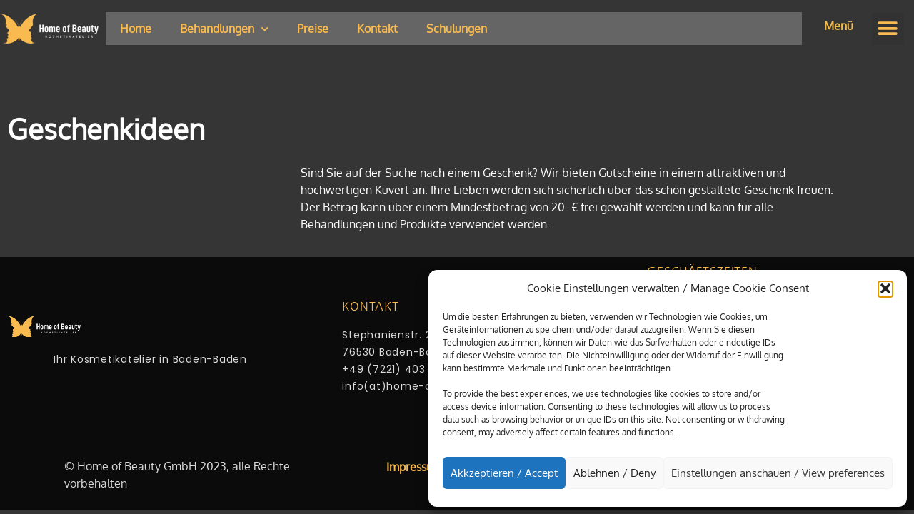

--- FILE ---
content_type: text/html; charset=UTF-8
request_url: https://home-of-beauty-baden-baden.de/index.php/2021/10/24/geschenkideen/
body_size: 20435
content:
<!doctype html>
<html lang="de">
<head>
	<meta charset="UTF-8">
	<meta name="viewport" content="width=device-width, initial-scale=1">
	<link rel="profile" href="https://gmpg.org/xfn/11">
	<title>Geschenkideen &#8211; Home of Beauty</title>
<meta name='robots' content='max-image-preview:large' />
<link rel="alternate" type="application/rss+xml" title="Home of Beauty &raquo; Feed" href="https://home-of-beauty-baden-baden.de/index.php/feed/" />
<link rel="alternate" type="application/rss+xml" title="Home of Beauty &raquo; Kommentar-Feed" href="https://home-of-beauty-baden-baden.de/index.php/comments/feed/" />
<link rel="alternate" title="oEmbed (JSON)" type="application/json+oembed" href="https://home-of-beauty-baden-baden.de/index.php/wp-json/oembed/1.0/embed?url=https%3A%2F%2Fhome-of-beauty-baden-baden.de%2Findex.php%2F2021%2F10%2F24%2Fgeschenkideen%2F" />
<link rel="alternate" title="oEmbed (XML)" type="text/xml+oembed" href="https://home-of-beauty-baden-baden.de/index.php/wp-json/oembed/1.0/embed?url=https%3A%2F%2Fhome-of-beauty-baden-baden.de%2Findex.php%2F2021%2F10%2F24%2Fgeschenkideen%2F&#038;format=xml" />
<style id='wp-img-auto-sizes-contain-inline-css'>
img:is([sizes=auto i],[sizes^="auto," i]){contain-intrinsic-size:3000px 1500px}
/*# sourceURL=wp-img-auto-sizes-contain-inline-css */
</style>
<style id='wp-emoji-styles-inline-css'>

	img.wp-smiley, img.emoji {
		display: inline !important;
		border: none !important;
		box-shadow: none !important;
		height: 1em !important;
		width: 1em !important;
		margin: 0 0.07em !important;
		vertical-align: -0.1em !important;
		background: none !important;
		padding: 0 !important;
	}
/*# sourceURL=wp-emoji-styles-inline-css */
</style>
<style id='global-styles-inline-css'>
:root{--wp--preset--aspect-ratio--square: 1;--wp--preset--aspect-ratio--4-3: 4/3;--wp--preset--aspect-ratio--3-4: 3/4;--wp--preset--aspect-ratio--3-2: 3/2;--wp--preset--aspect-ratio--2-3: 2/3;--wp--preset--aspect-ratio--16-9: 16/9;--wp--preset--aspect-ratio--9-16: 9/16;--wp--preset--color--black: #000000;--wp--preset--color--cyan-bluish-gray: #abb8c3;--wp--preset--color--white: #ffffff;--wp--preset--color--pale-pink: #f78da7;--wp--preset--color--vivid-red: #cf2e2e;--wp--preset--color--luminous-vivid-orange: #ff6900;--wp--preset--color--luminous-vivid-amber: #fcb900;--wp--preset--color--light-green-cyan: #7bdcb5;--wp--preset--color--vivid-green-cyan: #00d084;--wp--preset--color--pale-cyan-blue: #8ed1fc;--wp--preset--color--vivid-cyan-blue: #0693e3;--wp--preset--color--vivid-purple: #9b51e0;--wp--preset--gradient--vivid-cyan-blue-to-vivid-purple: linear-gradient(135deg,rgb(6,147,227) 0%,rgb(155,81,224) 100%);--wp--preset--gradient--light-green-cyan-to-vivid-green-cyan: linear-gradient(135deg,rgb(122,220,180) 0%,rgb(0,208,130) 100%);--wp--preset--gradient--luminous-vivid-amber-to-luminous-vivid-orange: linear-gradient(135deg,rgb(252,185,0) 0%,rgb(255,105,0) 100%);--wp--preset--gradient--luminous-vivid-orange-to-vivid-red: linear-gradient(135deg,rgb(255,105,0) 0%,rgb(207,46,46) 100%);--wp--preset--gradient--very-light-gray-to-cyan-bluish-gray: linear-gradient(135deg,rgb(238,238,238) 0%,rgb(169,184,195) 100%);--wp--preset--gradient--cool-to-warm-spectrum: linear-gradient(135deg,rgb(74,234,220) 0%,rgb(151,120,209) 20%,rgb(207,42,186) 40%,rgb(238,44,130) 60%,rgb(251,105,98) 80%,rgb(254,248,76) 100%);--wp--preset--gradient--blush-light-purple: linear-gradient(135deg,rgb(255,206,236) 0%,rgb(152,150,240) 100%);--wp--preset--gradient--blush-bordeaux: linear-gradient(135deg,rgb(254,205,165) 0%,rgb(254,45,45) 50%,rgb(107,0,62) 100%);--wp--preset--gradient--luminous-dusk: linear-gradient(135deg,rgb(255,203,112) 0%,rgb(199,81,192) 50%,rgb(65,88,208) 100%);--wp--preset--gradient--pale-ocean: linear-gradient(135deg,rgb(255,245,203) 0%,rgb(182,227,212) 50%,rgb(51,167,181) 100%);--wp--preset--gradient--electric-grass: linear-gradient(135deg,rgb(202,248,128) 0%,rgb(113,206,126) 100%);--wp--preset--gradient--midnight: linear-gradient(135deg,rgb(2,3,129) 0%,rgb(40,116,252) 100%);--wp--preset--font-size--small: 13px;--wp--preset--font-size--medium: 20px;--wp--preset--font-size--large: 36px;--wp--preset--font-size--x-large: 42px;--wp--preset--spacing--20: 0.44rem;--wp--preset--spacing--30: 0.67rem;--wp--preset--spacing--40: 1rem;--wp--preset--spacing--50: 1.5rem;--wp--preset--spacing--60: 2.25rem;--wp--preset--spacing--70: 3.38rem;--wp--preset--spacing--80: 5.06rem;--wp--preset--shadow--natural: 6px 6px 9px rgba(0, 0, 0, 0.2);--wp--preset--shadow--deep: 12px 12px 50px rgba(0, 0, 0, 0.4);--wp--preset--shadow--sharp: 6px 6px 0px rgba(0, 0, 0, 0.2);--wp--preset--shadow--outlined: 6px 6px 0px -3px rgb(255, 255, 255), 6px 6px rgb(0, 0, 0);--wp--preset--shadow--crisp: 6px 6px 0px rgb(0, 0, 0);}:root { --wp--style--global--content-size: 800px;--wp--style--global--wide-size: 1200px; }:where(body) { margin: 0; }.wp-site-blocks > .alignleft { float: left; margin-right: 2em; }.wp-site-blocks > .alignright { float: right; margin-left: 2em; }.wp-site-blocks > .aligncenter { justify-content: center; margin-left: auto; margin-right: auto; }:where(.wp-site-blocks) > * { margin-block-start: 24px; margin-block-end: 0; }:where(.wp-site-blocks) > :first-child { margin-block-start: 0; }:where(.wp-site-blocks) > :last-child { margin-block-end: 0; }:root { --wp--style--block-gap: 24px; }:root :where(.is-layout-flow) > :first-child{margin-block-start: 0;}:root :where(.is-layout-flow) > :last-child{margin-block-end: 0;}:root :where(.is-layout-flow) > *{margin-block-start: 24px;margin-block-end: 0;}:root :where(.is-layout-constrained) > :first-child{margin-block-start: 0;}:root :where(.is-layout-constrained) > :last-child{margin-block-end: 0;}:root :where(.is-layout-constrained) > *{margin-block-start: 24px;margin-block-end: 0;}:root :where(.is-layout-flex){gap: 24px;}:root :where(.is-layout-grid){gap: 24px;}.is-layout-flow > .alignleft{float: left;margin-inline-start: 0;margin-inline-end: 2em;}.is-layout-flow > .alignright{float: right;margin-inline-start: 2em;margin-inline-end: 0;}.is-layout-flow > .aligncenter{margin-left: auto !important;margin-right: auto !important;}.is-layout-constrained > .alignleft{float: left;margin-inline-start: 0;margin-inline-end: 2em;}.is-layout-constrained > .alignright{float: right;margin-inline-start: 2em;margin-inline-end: 0;}.is-layout-constrained > .aligncenter{margin-left: auto !important;margin-right: auto !important;}.is-layout-constrained > :where(:not(.alignleft):not(.alignright):not(.alignfull)){max-width: var(--wp--style--global--content-size);margin-left: auto !important;margin-right: auto !important;}.is-layout-constrained > .alignwide{max-width: var(--wp--style--global--wide-size);}body .is-layout-flex{display: flex;}.is-layout-flex{flex-wrap: wrap;align-items: center;}.is-layout-flex > :is(*, div){margin: 0;}body .is-layout-grid{display: grid;}.is-layout-grid > :is(*, div){margin: 0;}body{padding-top: 0px;padding-right: 0px;padding-bottom: 0px;padding-left: 0px;}a:where(:not(.wp-element-button)){text-decoration: underline;}:root :where(.wp-element-button, .wp-block-button__link){background-color: #32373c;border-width: 0;color: #fff;font-family: inherit;font-size: inherit;font-style: inherit;font-weight: inherit;letter-spacing: inherit;line-height: inherit;padding-top: calc(0.667em + 2px);padding-right: calc(1.333em + 2px);padding-bottom: calc(0.667em + 2px);padding-left: calc(1.333em + 2px);text-decoration: none;text-transform: inherit;}.has-black-color{color: var(--wp--preset--color--black) !important;}.has-cyan-bluish-gray-color{color: var(--wp--preset--color--cyan-bluish-gray) !important;}.has-white-color{color: var(--wp--preset--color--white) !important;}.has-pale-pink-color{color: var(--wp--preset--color--pale-pink) !important;}.has-vivid-red-color{color: var(--wp--preset--color--vivid-red) !important;}.has-luminous-vivid-orange-color{color: var(--wp--preset--color--luminous-vivid-orange) !important;}.has-luminous-vivid-amber-color{color: var(--wp--preset--color--luminous-vivid-amber) !important;}.has-light-green-cyan-color{color: var(--wp--preset--color--light-green-cyan) !important;}.has-vivid-green-cyan-color{color: var(--wp--preset--color--vivid-green-cyan) !important;}.has-pale-cyan-blue-color{color: var(--wp--preset--color--pale-cyan-blue) !important;}.has-vivid-cyan-blue-color{color: var(--wp--preset--color--vivid-cyan-blue) !important;}.has-vivid-purple-color{color: var(--wp--preset--color--vivid-purple) !important;}.has-black-background-color{background-color: var(--wp--preset--color--black) !important;}.has-cyan-bluish-gray-background-color{background-color: var(--wp--preset--color--cyan-bluish-gray) !important;}.has-white-background-color{background-color: var(--wp--preset--color--white) !important;}.has-pale-pink-background-color{background-color: var(--wp--preset--color--pale-pink) !important;}.has-vivid-red-background-color{background-color: var(--wp--preset--color--vivid-red) !important;}.has-luminous-vivid-orange-background-color{background-color: var(--wp--preset--color--luminous-vivid-orange) !important;}.has-luminous-vivid-amber-background-color{background-color: var(--wp--preset--color--luminous-vivid-amber) !important;}.has-light-green-cyan-background-color{background-color: var(--wp--preset--color--light-green-cyan) !important;}.has-vivid-green-cyan-background-color{background-color: var(--wp--preset--color--vivid-green-cyan) !important;}.has-pale-cyan-blue-background-color{background-color: var(--wp--preset--color--pale-cyan-blue) !important;}.has-vivid-cyan-blue-background-color{background-color: var(--wp--preset--color--vivid-cyan-blue) !important;}.has-vivid-purple-background-color{background-color: var(--wp--preset--color--vivid-purple) !important;}.has-black-border-color{border-color: var(--wp--preset--color--black) !important;}.has-cyan-bluish-gray-border-color{border-color: var(--wp--preset--color--cyan-bluish-gray) !important;}.has-white-border-color{border-color: var(--wp--preset--color--white) !important;}.has-pale-pink-border-color{border-color: var(--wp--preset--color--pale-pink) !important;}.has-vivid-red-border-color{border-color: var(--wp--preset--color--vivid-red) !important;}.has-luminous-vivid-orange-border-color{border-color: var(--wp--preset--color--luminous-vivid-orange) !important;}.has-luminous-vivid-amber-border-color{border-color: var(--wp--preset--color--luminous-vivid-amber) !important;}.has-light-green-cyan-border-color{border-color: var(--wp--preset--color--light-green-cyan) !important;}.has-vivid-green-cyan-border-color{border-color: var(--wp--preset--color--vivid-green-cyan) !important;}.has-pale-cyan-blue-border-color{border-color: var(--wp--preset--color--pale-cyan-blue) !important;}.has-vivid-cyan-blue-border-color{border-color: var(--wp--preset--color--vivid-cyan-blue) !important;}.has-vivid-purple-border-color{border-color: var(--wp--preset--color--vivid-purple) !important;}.has-vivid-cyan-blue-to-vivid-purple-gradient-background{background: var(--wp--preset--gradient--vivid-cyan-blue-to-vivid-purple) !important;}.has-light-green-cyan-to-vivid-green-cyan-gradient-background{background: var(--wp--preset--gradient--light-green-cyan-to-vivid-green-cyan) !important;}.has-luminous-vivid-amber-to-luminous-vivid-orange-gradient-background{background: var(--wp--preset--gradient--luminous-vivid-amber-to-luminous-vivid-orange) !important;}.has-luminous-vivid-orange-to-vivid-red-gradient-background{background: var(--wp--preset--gradient--luminous-vivid-orange-to-vivid-red) !important;}.has-very-light-gray-to-cyan-bluish-gray-gradient-background{background: var(--wp--preset--gradient--very-light-gray-to-cyan-bluish-gray) !important;}.has-cool-to-warm-spectrum-gradient-background{background: var(--wp--preset--gradient--cool-to-warm-spectrum) !important;}.has-blush-light-purple-gradient-background{background: var(--wp--preset--gradient--blush-light-purple) !important;}.has-blush-bordeaux-gradient-background{background: var(--wp--preset--gradient--blush-bordeaux) !important;}.has-luminous-dusk-gradient-background{background: var(--wp--preset--gradient--luminous-dusk) !important;}.has-pale-ocean-gradient-background{background: var(--wp--preset--gradient--pale-ocean) !important;}.has-electric-grass-gradient-background{background: var(--wp--preset--gradient--electric-grass) !important;}.has-midnight-gradient-background{background: var(--wp--preset--gradient--midnight) !important;}.has-small-font-size{font-size: var(--wp--preset--font-size--small) !important;}.has-medium-font-size{font-size: var(--wp--preset--font-size--medium) !important;}.has-large-font-size{font-size: var(--wp--preset--font-size--large) !important;}.has-x-large-font-size{font-size: var(--wp--preset--font-size--x-large) !important;}
:root :where(.wp-block-pullquote){font-size: 1.5em;line-height: 1.6;}
/*# sourceURL=global-styles-inline-css */
</style>
<link rel='stylesheet' id='cmplz-general-css' href='https://home-of-beauty-baden-baden.de/wp-content/plugins/complianz-gdpr/assets/css/cookieblocker.min.css?ver=1764936307' media='all' />
<link rel='stylesheet' id='hello-elementor-css' href='https://home-of-beauty-baden-baden.de/wp-content/themes/hello-elementor/assets/css/reset.css?ver=3.4.5' media='all' />
<link rel='stylesheet' id='hello-elementor-theme-style-css' href='https://home-of-beauty-baden-baden.de/wp-content/themes/hello-elementor/assets/css/theme.css?ver=3.4.5' media='all' />
<link rel='stylesheet' id='chld_thm_cfg_separate-css' href='https://home-of-beauty-baden-baden.de/wp-content/themes/hello-elementor-child/ctc-style.css?ver=2.4.1.1634480582' media='all' />
<link rel='stylesheet' id='hello-elementor-header-footer-css' href='https://home-of-beauty-baden-baden.de/wp-content/themes/hello-elementor/assets/css/header-footer.css?ver=3.4.5' media='all' />
<link rel='stylesheet' id='elementor-icons-css' href='https://home-of-beauty-baden-baden.de/wp-content/plugins/elementor/assets/lib/eicons/css/elementor-icons.min.css?ver=5.44.0' media='all' />
<link rel='stylesheet' id='elementor-frontend-css' href='https://home-of-beauty-baden-baden.de/wp-content/plugins/elementor/assets/css/frontend.min.css?ver=3.33.3' media='all' />
<style id='elementor-frontend-inline-css'>
.elementor-kit-6{--e-global-color-primary:#353535;--e-global-color-secondary:#666666;--e-global-color-text:#FFFFFF;--e-global-color-accent:#F9BA50;--e-global-typography-primary-font-family:"Oxygen";--e-global-typography-primary-font-weight:600;--e-global-typography-secondary-font-family:"Oxygen";--e-global-typography-secondary-font-weight:400;--e-global-typography-text-font-family:"Oxygen";--e-global-typography-text-font-weight:400;--e-global-typography-accent-font-family:"Oxygen";--e-global-typography-accent-font-weight:500;color:#FFFFFF;font-family:"Oxygen", Oxygen;}.elementor-kit-6 a{font-family:"Oxygen", Oxygen;}.elementor-kit-6 a:hover{font-family:"Oxygen", Oxygen;}.elementor-section.elementor-section-boxed > .elementor-container{max-width:1120px;}.e-con{--container-max-width:1120px;}.elementor-widget:not(:last-child){margin-block-end:20px;}.elementor-element{--widgets-spacing:20px 20px;--widgets-spacing-row:20px;--widgets-spacing-column:20px;}{}h1.entry-title{display:var(--page-title-display);}.site-header{padding-inline-end:0px;padding-inline-start:0px;}.site-header .site-navigation-toggle .site-navigation-toggle-icon{color:#666666;}.site-footer .site-branding{flex-direction:column;align-items:stretch;}@media(max-width:1024px){.elementor-section.elementor-section-boxed > .elementor-container{max-width:1024px;}.e-con{--container-max-width:1024px;}}@media(max-width:767px){.elementor-section.elementor-section-boxed > .elementor-container{max-width:767px;}.e-con{--container-max-width:767px;}}/* Start Custom Fonts CSS */@font-face {
	font-family: 'Oxygen';
	font-style: normal;
	font-weight: normal;
	font-display: auto;
	src: url('https://home-of-beauty-baden-baden.de/wp-content/uploads/2022/10/oxygen-v15-latin-regular.eot');
	src: url('https://home-of-beauty-baden-baden.de/wp-content/uploads/2022/10/oxygen-v15-latin-regular.eot?#iefix') format('embedded-opentype'),
		url('https://home-of-beauty-baden-baden.de/wp-content/uploads/2022/10/oxygen-v15-latin-regular.woff2') format('woff2'),
		url('https://home-of-beauty-baden-baden.de/wp-content/uploads/2022/10/oxygen-v15-latin-regular.woff') format('woff'),
		url('https://home-of-beauty-baden-baden.de/wp-content/uploads/2022/10/oxygen-v15-latin-regular.ttf') format('truetype'),
		url('https://home-of-beauty-baden-baden.de/wp-content/uploads/2022/10/oxygen-v15-latin-regular.svg#Oxygen') format('svg');
}
/* End Custom Fonts CSS */
.elementor-455 .elementor-element.elementor-element-58f8fc63:not(.elementor-motion-effects-element-type-background), .elementor-455 .elementor-element.elementor-element-58f8fc63 > .elementor-motion-effects-container > .elementor-motion-effects-layer{background-color:#353535;}.elementor-455 .elementor-element.elementor-element-58f8fc63{transition:background 0.3s, border 0.3s, border-radius 0.3s, box-shadow 0.3s;}.elementor-455 .elementor-element.elementor-element-58f8fc63 > .elementor-background-overlay{transition:background 0.3s, border-radius 0.3s, opacity 0.3s;}.elementor-455 .elementor-element.elementor-element-47ec8def{--spacer-size:50px;}.elementor-widget-heading .elementor-heading-title{font-family:var( --e-global-typography-primary-font-family ), Oxygen;font-weight:var( --e-global-typography-primary-font-weight );color:var( --e-global-color-primary );}.elementor-455 .elementor-element.elementor-element-25986a8c .elementor-heading-title{color:#FFFFFF;}.elementor-widget-image .widget-image-caption{color:var( --e-global-color-text );font-family:var( --e-global-typography-text-font-family ), Oxygen;font-weight:var( --e-global-typography-text-font-weight );}.elementor-widget-text-editor{font-family:var( --e-global-typography-text-font-family ), Oxygen;font-weight:var( --e-global-typography-text-font-weight );color:var( --e-global-color-text );}.elementor-widget-text-editor.elementor-drop-cap-view-stacked .elementor-drop-cap{background-color:var( --e-global-color-primary );}.elementor-widget-text-editor.elementor-drop-cap-view-framed .elementor-drop-cap, .elementor-widget-text-editor.elementor-drop-cap-view-default .elementor-drop-cap{color:var( --e-global-color-primary );border-color:var( --e-global-color-primary );}body.elementor-page-455:not(.elementor-motion-effects-element-type-background), body.elementor-page-455 > .elementor-motion-effects-container > .elementor-motion-effects-layer{background-color:#353535;}:root{--page-title-display:none;}@media(min-width:768px){.elementor-455 .elementor-element.elementor-element-3d90f643{width:29.561%;}.elementor-455 .elementor-element.elementor-element-7c6ac99d{width:70.439%;}}
.elementor-30 .elementor-element.elementor-element-448269b5 > .elementor-container > .elementor-column > .elementor-widget-wrap{align-content:center;align-items:center;}.elementor-30 .elementor-element.elementor-element-448269b5 > .elementor-background-overlay{background-color:#656565;opacity:0;transition:background 0.3s, border-radius 0.3s, opacity 0.3s;}.elementor-30 .elementor-element.elementor-element-448269b5 > .elementor-container{min-height:80px;}.elementor-30 .elementor-element.elementor-element-448269b5{transition:background 0.3s, border 0.3s, border-radius 0.3s, box-shadow 0.3s;color:#FFFFFF;z-index:99;}.elementor-30 .elementor-element.elementor-element-448269b5 .elementor-heading-title{color:#FFFFFF;}.elementor-30 .elementor-element.elementor-element-448269b5 a{color:#F9BA50;}.elementor-30 .elementor-element.elementor-element-448269b5 a:hover{color:#F9D193;}.elementor-widget-image .widget-image-caption{color:var( --e-global-color-text );font-family:var( --e-global-typography-text-font-family ), Oxygen;font-weight:var( --e-global-typography-text-font-weight );}.elementor-30 .elementor-element.elementor-element-7d9e7a08{text-align:left;}.elementor-30 .elementor-element.elementor-element-7d9e7a08 img{width:150px;}.elementor-widget-nav-menu .elementor-nav-menu .elementor-item{font-family:var( --e-global-typography-primary-font-family ), Oxygen;font-weight:var( --e-global-typography-primary-font-weight );}.elementor-widget-nav-menu .elementor-nav-menu--main .elementor-item{color:var( --e-global-color-text );fill:var( --e-global-color-text );}.elementor-widget-nav-menu .elementor-nav-menu--main .elementor-item:hover,
					.elementor-widget-nav-menu .elementor-nav-menu--main .elementor-item.elementor-item-active,
					.elementor-widget-nav-menu .elementor-nav-menu--main .elementor-item.highlighted,
					.elementor-widget-nav-menu .elementor-nav-menu--main .elementor-item:focus{color:var( --e-global-color-accent );fill:var( --e-global-color-accent );}.elementor-widget-nav-menu .elementor-nav-menu--main:not(.e--pointer-framed) .elementor-item:before,
					.elementor-widget-nav-menu .elementor-nav-menu--main:not(.e--pointer-framed) .elementor-item:after{background-color:var( --e-global-color-accent );}.elementor-widget-nav-menu .e--pointer-framed .elementor-item:before,
					.elementor-widget-nav-menu .e--pointer-framed .elementor-item:after{border-color:var( --e-global-color-accent );}.elementor-widget-nav-menu .elementor-nav-menu--dropdown .elementor-item, .elementor-widget-nav-menu .elementor-nav-menu--dropdown  .elementor-sub-item{font-family:var( --e-global-typography-accent-font-family ), Oxygen;font-weight:var( --e-global-typography-accent-font-weight );}.elementor-30 .elementor-element.elementor-element-f64f19a > .elementor-widget-container{background-color:#656565;}.elementor-30 .elementor-element.elementor-element-f64f19a:hover .elementor-widget-container{background-color:#656565;}.elementor-30 .elementor-element.elementor-element-f64f19a .elementor-menu-toggle{margin:0 auto;}.elementor-30 .elementor-element.elementor-element-f64f19a .elementor-nav-menu--dropdown{background-color:#666666;}.elementor-30 .elementor-element.elementor-element-f64f19a .elementor-nav-menu--dropdown .elementor-item, .elementor-30 .elementor-element.elementor-element-f64f19a .elementor-nav-menu--dropdown  .elementor-sub-item{font-family:"Oxygen", Oxygen;font-size:16px;font-weight:500;}.elementor-30 .elementor-element.elementor-element-11ec54bc.elementor-column > .elementor-widget-wrap{justify-content:flex-end;}.elementor-30 .elementor-element.elementor-element-a97dab8 > .elementor-container > .elementor-column > .elementor-widget-wrap{align-content:flex-end;align-items:flex-end;}.elementor-widget-text-editor{font-family:var( --e-global-typography-text-font-family ), Oxygen;font-weight:var( --e-global-typography-text-font-weight );color:var( --e-global-color-text );}.elementor-widget-text-editor.elementor-drop-cap-view-stacked .elementor-drop-cap{background-color:var( --e-global-color-primary );}.elementor-widget-text-editor.elementor-drop-cap-view-framed .elementor-drop-cap, .elementor-widget-text-editor.elementor-drop-cap-view-default .elementor-drop-cap{color:var( --e-global-color-primary );border-color:var( --e-global-color-primary );}.elementor-30 .elementor-element.elementor-element-970caf7 .elementor-menu-toggle{margin-left:auto;font-size:30px;border-width:0px;border-radius:0px;}.elementor-30 .elementor-element.elementor-element-970caf7 .elementor-nav-menu--dropdown a, .elementor-30 .elementor-element.elementor-element-970caf7 .elementor-menu-toggle{color:#ffffff;}.elementor-30 .elementor-element.elementor-element-970caf7 .elementor-nav-menu--dropdown{background-color:rgba(0,0,0,0.5);}.elementor-30 .elementor-element.elementor-element-970caf7 .elementor-nav-menu--dropdown a:hover,
					.elementor-30 .elementor-element.elementor-element-970caf7 .elementor-nav-menu--dropdown a.elementor-item-active,
					.elementor-30 .elementor-element.elementor-element-970caf7 .elementor-nav-menu--dropdown a.highlighted,
					.elementor-30 .elementor-element.elementor-element-970caf7 .elementor-menu-toggle:hover{color:#000000;}.elementor-30 .elementor-element.elementor-element-970caf7 .elementor-nav-menu--dropdown a:hover,
					.elementor-30 .elementor-element.elementor-element-970caf7 .elementor-nav-menu--dropdown a.elementor-item-active,
					.elementor-30 .elementor-element.elementor-element-970caf7 .elementor-nav-menu--dropdown a.highlighted{background-color:#656565;}.elementor-30 .elementor-element.elementor-element-970caf7 .elementor-nav-menu--dropdown .elementor-item, .elementor-30 .elementor-element.elementor-element-970caf7 .elementor-nav-menu--dropdown  .elementor-sub-item{font-size:16px;}.elementor-30 .elementor-element.elementor-element-970caf7 .elementor-nav-menu--dropdown a{padding-top:15px;padding-bottom:15px;}.elementor-30 .elementor-element.elementor-element-970caf7 .elementor-nav-menu--main > .elementor-nav-menu > li > .elementor-nav-menu--dropdown, .elementor-30 .elementor-element.elementor-element-970caf7 .elementor-nav-menu__container.elementor-nav-menu--dropdown{margin-top:22px !important;}.elementor-30 .elementor-element.elementor-element-970caf7 div.elementor-menu-toggle{color:#F9BA50;}.elementor-30 .elementor-element.elementor-element-970caf7 div.elementor-menu-toggle svg{fill:#F9BA50;}.elementor-30 .elementor-element.elementor-element-970caf7 div.elementor-menu-toggle:hover{color:#FFFFFF;}.elementor-30:not(.elementor-motion-effects-element-type-background), .elementor-30 > .elementor-motion-effects-container > .elementor-motion-effects-layer{background-color:#353535;}@media(max-width:1024px){.elementor-30 .elementor-element.elementor-element-448269b5{padding:0% 3% 0% 3%;}.elementor-30 .elementor-element.elementor-element-7d9e7a08 img{width:150px;}}@media(max-width:767px){.elementor-30 .elementor-element.elementor-element-448269b5{z-index:73;}.elementor-30 .elementor-element.elementor-element-5b5c8f5c{width:50%;}.elementor-30 .elementor-element.elementor-element-f64f19a{width:100%;max-width:100%;}.elementor-30 .elementor-element.elementor-element-f64f19a .e--pointer-framed .elementor-item:before{border-width:0px;}.elementor-30 .elementor-element.elementor-element-f64f19a .e--pointer-framed.e--animation-draw .elementor-item:before{border-width:0 0 0px 0px;}.elementor-30 .elementor-element.elementor-element-f64f19a .e--pointer-framed.e--animation-draw .elementor-item:after{border-width:0px 0px 0 0;}.elementor-30 .elementor-element.elementor-element-f64f19a .e--pointer-framed.e--animation-corners .elementor-item:before{border-width:0px 0 0 0px;}.elementor-30 .elementor-element.elementor-element-f64f19a .e--pointer-framed.e--animation-corners .elementor-item:after{border-width:0 0px 0px 0;}.elementor-30 .elementor-element.elementor-element-f64f19a .e--pointer-underline .elementor-item:after,
					 .elementor-30 .elementor-element.elementor-element-f64f19a .e--pointer-overline .elementor-item:before,
					 .elementor-30 .elementor-element.elementor-element-f64f19a .e--pointer-double-line .elementor-item:before,
					 .elementor-30 .elementor-element.elementor-element-f64f19a .e--pointer-double-line .elementor-item:after{height:0px;}.elementor-30 .elementor-element.elementor-element-f64f19a .elementor-nav-menu--main > .elementor-nav-menu > li > .elementor-nav-menu--dropdown, .elementor-30 .elementor-element.elementor-element-f64f19a .elementor-nav-menu__container.elementor-nav-menu--dropdown{margin-top:0px !important;}.elementor-30 .elementor-element.elementor-element-11ec54bc{width:50%;}.elementor-30 .elementor-element.elementor-element-970caf7 .elementor-nav-menu--main > .elementor-nav-menu > li > .elementor-nav-menu--dropdown, .elementor-30 .elementor-element.elementor-element-970caf7 .elementor-nav-menu__container.elementor-nav-menu--dropdown{margin-top:40px !important;}.elementor-30 .elementor-element.elementor-element-970caf7 .elementor-menu-toggle{border-width:2px;border-radius:12px;}}@media(min-width:768px){.elementor-30 .elementor-element.elementor-element-5b5c8f5c{width:10.812%;}.elementor-30 .elementor-element.elementor-element-735cc61{width:77.728%;}.elementor-30 .elementor-element.elementor-element-11ec54bc{width:11.124%;}.elementor-30 .elementor-element.elementor-element-2412527{width:50.251%;}.elementor-30 .elementor-element.elementor-element-8880760{width:49.748%;}}@media(max-width:1024px) and (min-width:768px){.elementor-30 .elementor-element.elementor-element-5b5c8f5c{width:30%;}.elementor-30 .elementor-element.elementor-element-735cc61{width:35%;}.elementor-30 .elementor-element.elementor-element-11ec54bc{width:35%;}}
.elementor-36 .elementor-element.elementor-element-64cbdabf > .elementor-container{max-width:1600px;min-height:30vh;}.elementor-36 .elementor-element.elementor-element-64cbdabf > .elementor-background-overlay{opacity:0.5;transition:background 0.3s, border-radius 0.3s, opacity 0.3s;}.elementor-36 .elementor-element.elementor-element-64cbdabf{transition:background 0.3s, border 0.3s, border-radius 0.3s, box-shadow 0.3s;margin-top:0%;margin-bottom:0%;}.elementor-widget-image .widget-image-caption{color:var( --e-global-color-text );font-family:var( --e-global-typography-text-font-family ), Oxygen;font-weight:var( --e-global-typography-text-font-weight );}.elementor-36 .elementor-element.elementor-element-45d3126f{text-align:left;}.elementor-36 .elementor-element.elementor-element-45d3126f img{width:103px;}.elementor-widget-text-editor{font-family:var( --e-global-typography-text-font-family ), Oxygen;font-weight:var( --e-global-typography-text-font-weight );color:var( --e-global-color-text );}.elementor-widget-text-editor.elementor-drop-cap-view-stacked .elementor-drop-cap{background-color:var( --e-global-color-primary );}.elementor-widget-text-editor.elementor-drop-cap-view-framed .elementor-drop-cap, .elementor-widget-text-editor.elementor-drop-cap-view-default .elementor-drop-cap{color:var( --e-global-color-primary );border-color:var( --e-global-color-primary );}.elementor-36 .elementor-element.elementor-element-1e3e537c > .elementor-widget-container{margin:0% 0% 0% 16%;padding:0px 0px 0px 0px;}.elementor-36 .elementor-element.elementor-element-1e3e537c{columns:1;font-family:"Poppins", Oxygen;font-size:14px;font-weight:300;line-height:22px;letter-spacing:0.76px;color:#DADADA;}.elementor-36 .elementor-element.elementor-element-1f3500ce > .elementor-element-populated{margin:0% 0% 0% 10%;--e-column-margin-right:0%;--e-column-margin-left:10%;}.elementor-widget-heading .elementor-heading-title{font-family:var( --e-global-typography-primary-font-family ), Oxygen;font-weight:var( --e-global-typography-primary-font-weight );color:var( --e-global-color-primary );}.elementor-36 .elementor-element.elementor-element-22c35d6d .elementor-heading-title{font-family:"Nanum Gothic", Oxygen;font-size:16px;font-weight:300;text-transform:uppercase;line-height:19px;letter-spacing:0.87px;color:#F9BA50;}.elementor-widget-icon-list .elementor-icon-list-item:not(:last-child):after{border-color:var( --e-global-color-text );}.elementor-widget-icon-list .elementor-icon-list-icon i{color:var( --e-global-color-primary );}.elementor-widget-icon-list .elementor-icon-list-icon svg{fill:var( --e-global-color-primary );}.elementor-widget-icon-list .elementor-icon-list-item > .elementor-icon-list-text, .elementor-widget-icon-list .elementor-icon-list-item > a{font-family:var( --e-global-typography-text-font-family ), Oxygen;font-weight:var( --e-global-typography-text-font-weight );}.elementor-widget-icon-list .elementor-icon-list-text{color:var( --e-global-color-secondary );}.elementor-36 .elementor-element.elementor-element-4836099a .elementor-icon-list-items:not(.elementor-inline-items) .elementor-icon-list-item:not(:last-child){padding-block-end:calc(2px/2);}.elementor-36 .elementor-element.elementor-element-4836099a .elementor-icon-list-items:not(.elementor-inline-items) .elementor-icon-list-item:not(:first-child){margin-block-start:calc(2px/2);}.elementor-36 .elementor-element.elementor-element-4836099a .elementor-icon-list-items.elementor-inline-items .elementor-icon-list-item{margin-inline:calc(2px/2);}.elementor-36 .elementor-element.elementor-element-4836099a .elementor-icon-list-items.elementor-inline-items{margin-inline:calc(-2px/2);}.elementor-36 .elementor-element.elementor-element-4836099a .elementor-icon-list-items.elementor-inline-items .elementor-icon-list-item:after{inset-inline-end:calc(-2px/2);}.elementor-36 .elementor-element.elementor-element-4836099a .elementor-icon-list-icon i{transition:color 0.3s;}.elementor-36 .elementor-element.elementor-element-4836099a .elementor-icon-list-icon svg{transition:fill 0.3s;}.elementor-36 .elementor-element.elementor-element-4836099a{--e-icon-list-icon-size:14px;--icon-vertical-offset:0px;}.elementor-36 .elementor-element.elementor-element-4836099a .elementor-icon-list-item > .elementor-icon-list-text, .elementor-36 .elementor-element.elementor-element-4836099a .elementor-icon-list-item > a{font-family:"Poppins", Oxygen;font-size:14px;font-weight:300;line-height:22px;letter-spacing:0.76px;}.elementor-36 .elementor-element.elementor-element-4836099a .elementor-icon-list-text{color:#DADADA;transition:color 0.3s;}.elementor-36 .elementor-element.elementor-element-7743f746 > .elementor-element-populated{margin:0% 0% 0% 10%;--e-column-margin-right:0%;--e-column-margin-left:10%;}.elementor-36 .elementor-element.elementor-element-59c3e6ad .elementor-heading-title{font-family:"Nanum Gothic", Oxygen;font-size:16px;font-weight:300;text-transform:uppercase;line-height:19px;letter-spacing:0.87px;color:#F9BA50;}.elementor-36 .elementor-element.elementor-element-ef76251 .elementor-icon-list-items:not(.elementor-inline-items) .elementor-icon-list-item:not(:last-child){padding-block-end:calc(2px/2);}.elementor-36 .elementor-element.elementor-element-ef76251 .elementor-icon-list-items:not(.elementor-inline-items) .elementor-icon-list-item:not(:first-child){margin-block-start:calc(2px/2);}.elementor-36 .elementor-element.elementor-element-ef76251 .elementor-icon-list-items.elementor-inline-items .elementor-icon-list-item{margin-inline:calc(2px/2);}.elementor-36 .elementor-element.elementor-element-ef76251 .elementor-icon-list-items.elementor-inline-items{margin-inline:calc(-2px/2);}.elementor-36 .elementor-element.elementor-element-ef76251 .elementor-icon-list-items.elementor-inline-items .elementor-icon-list-item:after{inset-inline-end:calc(-2px/2);}.elementor-36 .elementor-element.elementor-element-ef76251 .elementor-icon-list-icon i{transition:color 0.3s;}.elementor-36 .elementor-element.elementor-element-ef76251 .elementor-icon-list-icon svg{transition:fill 0.3s;}.elementor-36 .elementor-element.elementor-element-ef76251{--e-icon-list-icon-size:14px;--icon-vertical-offset:0px;}.elementor-36 .elementor-element.elementor-element-ef76251 .elementor-icon-list-item > .elementor-icon-list-text, .elementor-36 .elementor-element.elementor-element-ef76251 .elementor-icon-list-item > a{font-family:"Poppins", Oxygen;font-size:14px;font-weight:300;line-height:22px;letter-spacing:0.76px;}.elementor-36 .elementor-element.elementor-element-ef76251 .elementor-icon-list-text{color:#DADADA;transition:color 0.3s;}.elementor-36 .elementor-element.elementor-element-c05406c > .elementor-widget-container{margin:20px 0px 0px 0px;}.elementor-36 .elementor-element.elementor-element-c05406c{color:#DADADA;}.elementor-widget-nav-menu .elementor-nav-menu .elementor-item{font-family:var( --e-global-typography-primary-font-family ), Oxygen;font-weight:var( --e-global-typography-primary-font-weight );}.elementor-widget-nav-menu .elementor-nav-menu--main .elementor-item{color:var( --e-global-color-text );fill:var( --e-global-color-text );}.elementor-widget-nav-menu .elementor-nav-menu--main .elementor-item:hover,
					.elementor-widget-nav-menu .elementor-nav-menu--main .elementor-item.elementor-item-active,
					.elementor-widget-nav-menu .elementor-nav-menu--main .elementor-item.highlighted,
					.elementor-widget-nav-menu .elementor-nav-menu--main .elementor-item:focus{color:var( --e-global-color-accent );fill:var( --e-global-color-accent );}.elementor-widget-nav-menu .elementor-nav-menu--main:not(.e--pointer-framed) .elementor-item:before,
					.elementor-widget-nav-menu .elementor-nav-menu--main:not(.e--pointer-framed) .elementor-item:after{background-color:var( --e-global-color-accent );}.elementor-widget-nav-menu .e--pointer-framed .elementor-item:before,
					.elementor-widget-nav-menu .e--pointer-framed .elementor-item:after{border-color:var( --e-global-color-accent );}.elementor-widget-nav-menu .elementor-nav-menu--dropdown .elementor-item, .elementor-widget-nav-menu .elementor-nav-menu--dropdown  .elementor-sub-item{font-family:var( --e-global-typography-accent-font-family ), Oxygen;font-weight:var( --e-global-typography-accent-font-weight );}.elementor-36 .elementor-element.elementor-element-da19b33 .elementor-menu-toggle{margin:0 auto;}.elementor-36 .elementor-element.elementor-element-da19b33 .elementor-nav-menu .elementor-item{font-family:"Oxygen", Oxygen;font-weight:600;}.elementor-36 .elementor-element.elementor-element-da19b33 .elementor-nav-menu--main .elementor-item{color:var( --e-global-color-accent );fill:var( --e-global-color-accent );}.elementor-36 .elementor-element.elementor-element-3bda484{--grid-template-columns:repeat(0, auto);--icon-size:30px;--grid-column-gap:20px;--grid-row-gap:0px;}.elementor-36 .elementor-element.elementor-element-3bda484 .elementor-widget-container{text-align:center;}.elementor-36 .elementor-element.elementor-element-3bda484 .elementor-social-icon{--icon-padding:0.1em;}.elementor-36:not(.elementor-motion-effects-element-type-background), .elementor-36 > .elementor-motion-effects-container > .elementor-motion-effects-layer{background-color:#0B0B0B;}.elementor-36{padding:0px 0px 0px 0px;}@media(min-width:768px){.elementor-36 .elementor-element.elementor-element-d6fafc8{width:37.632%;}.elementor-36 .elementor-element.elementor-element-24d3c41{width:62.368%;}.elementor-36 .elementor-element.elementor-element-f068bdc{width:58.827%;}.elementor-36 .elementor-element.elementor-element-89b9c2c{width:41.029%;}}@media(max-width:1024px){.elementor-36 .elementor-element.elementor-element-64cbdabf{padding:0% 3% 10% 3%;}.elementor-36 .elementor-element.elementor-element-1e50f13f > .elementor-element-populated{margin:0% 0% 5% 0%;--e-column-margin-right:0%;--e-column-margin-left:0%;}.elementor-36 .elementor-element.elementor-element-1e3e537c > .elementor-widget-container{margin:0px 0px 0px 0px;}.elementor-36 .elementor-element.elementor-element-1f3500ce > .elementor-element-populated{margin:0% 0% 0% 0%;--e-column-margin-right:0%;--e-column-margin-left:0%;}.elementor-36 .elementor-element.elementor-element-22c35d6d .elementor-heading-title{font-size:14px;}.elementor-36 .elementor-element.elementor-element-7743f746 > .elementor-element-populated{margin:0px 0px 0px 0px;--e-column-margin-right:0px;--e-column-margin-left:0px;}.elementor-36 .elementor-element.elementor-element-59c3e6ad .elementor-heading-title{font-size:14px;}}@media(max-width:767px){.elementor-36 .elementor-element.elementor-element-64cbdabf{margin-top:20%;margin-bottom:0%;}.elementor-36 .elementor-element.elementor-element-1e3e537c{font-size:12px;}.elementor-36 .elementor-element.elementor-element-1f3500ce > .elementor-element-populated{margin:0% 0% 5% 0%;--e-column-margin-right:0%;--e-column-margin-left:0%;}.elementor-36 .elementor-element.elementor-element-4836099a .elementor-icon-list-item > .elementor-icon-list-text, .elementor-36 .elementor-element.elementor-element-4836099a .elementor-icon-list-item > a{font-size:12px;}.elementor-36 .elementor-element.elementor-element-ef76251 .elementor-icon-list-item > .elementor-icon-list-text, .elementor-36 .elementor-element.elementor-element-ef76251 .elementor-icon-list-item > a{font-size:12px;}}@media(max-width:1024px) and (min-width:768px){.elementor-36 .elementor-element.elementor-element-1e50f13f{width:100%;}.elementor-36 .elementor-element.elementor-element-1f3500ce{width:50%;}.elementor-36 .elementor-element.elementor-element-7743f746{width:50%;}}/* Start Custom Fonts CSS */@font-face {
	font-family: 'Poppins';
	font-style: normal;
	font-weight: normal;
	font-display: auto;
	src: url('https://home-of-beauty-baden-baden.de/wp-content/uploads/2022/10/poppins-v20-latin-regular.eot');
	src: url('https://home-of-beauty-baden-baden.de/wp-content/uploads/2022/10/poppins-v20-latin-regular.eot?#iefix') format('embedded-opentype'),
		url('https://home-of-beauty-baden-baden.de/wp-content/uploads/2022/10/poppins-v20-latin-regular.woff2') format('woff2'),
		url('https://home-of-beauty-baden-baden.de/wp-content/uploads/2022/10/poppins-v20-latin-regular.woff') format('woff'),
		url('https://home-of-beauty-baden-baden.de/wp-content/uploads/2022/10/poppins-v20-latin-regular.ttf') format('truetype'),
		url('https://home-of-beauty-baden-baden.de/wp-content/uploads/2022/10/poppins-v20-latin-regular.svg#Poppins') format('svg');
}
/* End Custom Fonts CSS */
/* Start Custom Fonts CSS */@font-face {
	font-family: 'Nanum Gothic';
	font-style: normal;
	font-weight: normal;
	font-display: auto;
	src: url('https://home-of-beauty-baden-baden.de/wp-content/uploads/2022/10/nanum-gothic-v21-latin-regular.eot');
	src: url('https://home-of-beauty-baden-baden.de/wp-content/uploads/2022/10/nanum-gothic-v21-latin-regular.eot?#iefix') format('embedded-opentype'),
		url('https://home-of-beauty-baden-baden.de/wp-content/uploads/2022/10/nanum-gothic-v21-latin-regular.woff2') format('woff2'),
		url('https://home-of-beauty-baden-baden.de/wp-content/uploads/2022/10/nanum-gothic-v21-latin-regular.woff') format('woff'),
		url('https://home-of-beauty-baden-baden.de/wp-content/uploads/2022/10/nanum-gothic-v21-latin-regular.ttf') format('truetype'),
		url('https://home-of-beauty-baden-baden.de/wp-content/uploads/2022/10/nanum-gothic-v21-latin-regular.svg#NanumGothic') format('svg');
}
/* End Custom Fonts CSS */
/*# sourceURL=elementor-frontend-inline-css */
</style>
<link rel='stylesheet' id='elementor-pro-css' href='https://home-of-beauty-baden-baden.de/wp-content/plugins/elementor-pro/assets/css/frontend.min.css?ver=3.4.1' media='all' />
<link rel='stylesheet' id='font-awesome-5-all-css' href='https://home-of-beauty-baden-baden.de/wp-content/plugins/elementor/assets/lib/font-awesome/css/all.min.css?ver=3.33.3' media='all' />
<link rel='stylesheet' id='font-awesome-4-shim-css' href='https://home-of-beauty-baden-baden.de/wp-content/plugins/elementor/assets/lib/font-awesome/css/v4-shims.min.css?ver=3.33.3' media='all' />
<link rel='stylesheet' id='widget-spacer-css' href='https://home-of-beauty-baden-baden.de/wp-content/plugins/elementor/assets/css/widget-spacer.min.css?ver=3.33.3' media='all' />
<link rel='stylesheet' id='widget-heading-css' href='https://home-of-beauty-baden-baden.de/wp-content/plugins/elementor/assets/css/widget-heading.min.css?ver=3.33.3' media='all' />
<link rel='stylesheet' id='widget-image-css' href='https://home-of-beauty-baden-baden.de/wp-content/plugins/elementor/assets/css/widget-image.min.css?ver=3.33.3' media='all' />
<link rel='stylesheet' id='elementor-icons-shared-0-css' href='https://home-of-beauty-baden-baden.de/wp-content/plugins/elementor/assets/lib/font-awesome/css/fontawesome.min.css?ver=5.15.3' media='all' />
<link rel='stylesheet' id='elementor-icons-fa-solid-css' href='https://home-of-beauty-baden-baden.de/wp-content/plugins/elementor/assets/lib/font-awesome/css/solid.min.css?ver=5.15.3' media='all' />
<link rel='stylesheet' id='elementor-icons-fa-brands-css' href='https://home-of-beauty-baden-baden.de/wp-content/plugins/elementor/assets/lib/font-awesome/css/brands.min.css?ver=5.15.3' media='all' />
<script src="https://home-of-beauty-baden-baden.de/wp-content/plugins/elementor/assets/lib/font-awesome/js/v4-shims.min.js?ver=3.33.3" id="font-awesome-4-shim-js"></script>
<script src="https://home-of-beauty-baden-baden.de/wp-includes/js/jquery/jquery.min.js?ver=3.7.1" id="jquery-core-js"></script>
<script src="https://home-of-beauty-baden-baden.de/wp-includes/js/jquery/jquery-migrate.min.js?ver=3.4.1" id="jquery-migrate-js"></script>
<script src="https://home-of-beauty-baden-baden.de/wp-content/plugins/interaktive_karte_1675595493_55075/interaktive_karte/karte.js?ver=6.9" id="iakjs-js"></script>
<link rel="https://api.w.org/" href="https://home-of-beauty-baden-baden.de/index.php/wp-json/" /><link rel="alternate" title="JSON" type="application/json" href="https://home-of-beauty-baden-baden.de/index.php/wp-json/wp/v2/posts/455" /><link rel="EditURI" type="application/rsd+xml" title="RSD" href="https://home-of-beauty-baden-baden.de/xmlrpc.php?rsd" />
<meta name="generator" content="WordPress 6.9" />
<link rel="canonical" href="https://home-of-beauty-baden-baden.de/index.php/2021/10/24/geschenkideen/" />
<link rel='shortlink' href='https://home-of-beauty-baden-baden.de/?p=455' />
			<style>.cmplz-hidden {
					display: none !important;
				}</style><meta name="generator" content="Elementor 3.33.3; features: additional_custom_breakpoints; settings: css_print_method-internal, google_font-enabled, font_display-auto">
			<style>
				.e-con.e-parent:nth-of-type(n+4):not(.e-lazyloaded):not(.e-no-lazyload),
				.e-con.e-parent:nth-of-type(n+4):not(.e-lazyloaded):not(.e-no-lazyload) * {
					background-image: none !important;
				}
				@media screen and (max-height: 1024px) {
					.e-con.e-parent:nth-of-type(n+3):not(.e-lazyloaded):not(.e-no-lazyload),
					.e-con.e-parent:nth-of-type(n+3):not(.e-lazyloaded):not(.e-no-lazyload) * {
						background-image: none !important;
					}
				}
				@media screen and (max-height: 640px) {
					.e-con.e-parent:nth-of-type(n+2):not(.e-lazyloaded):not(.e-no-lazyload),
					.e-con.e-parent:nth-of-type(n+2):not(.e-lazyloaded):not(.e-no-lazyload) * {
						background-image: none !important;
					}
				}
			</style>
						<meta name="theme-color" content="#666666">
			<link rel="icon" href="https://home-of-beauty-baden-baden.de/wp-content/uploads/2021/10/Icon-150x150.jpg" sizes="32x32" />
<link rel="icon" href="https://home-of-beauty-baden-baden.de/wp-content/uploads/2021/10/Icon.jpg" sizes="192x192" />
<link rel="apple-touch-icon" href="https://home-of-beauty-baden-baden.de/wp-content/uploads/2021/10/Icon.jpg" />
<meta name="msapplication-TileImage" content="https://home-of-beauty-baden-baden.de/wp-content/uploads/2021/10/Icon.jpg" />
</head>
<body data-cmplz=1 class="wp-singular post-template-default single single-post postid-455 single-format-standard wp-custom-logo wp-embed-responsive wp-theme-hello-elementor wp-child-theme-hello-elementor-child hello-elementor-default elementor-default elementor-kit-6 elementor-page elementor-page-455">


<a class="skip-link screen-reader-text" href="#content">Zum Inhalt springen</a>

		<div data-elementor-type="header" data-elementor-id="30" class="elementor elementor-30 elementor-location-header">
		<div class="elementor-section-wrap">
					<section class="elementor-section elementor-top-section elementor-element elementor-element-448269b5 elementor-section-height-min-height elementor-section-content-middle elementor-section-full_width elementor-section-height-default elementor-section-items-middle" data-id="448269b5" data-element_type="section" data-settings="{&quot;background_background&quot;:&quot;slideshow&quot;,&quot;sticky&quot;:&quot;top&quot;,&quot;background_slideshow_gallery&quot;:[],&quot;background_slideshow_loop&quot;:&quot;yes&quot;,&quot;background_slideshow_slide_duration&quot;:5000,&quot;background_slideshow_slide_transition&quot;:&quot;fade&quot;,&quot;background_slideshow_transition_duration&quot;:500,&quot;sticky_on&quot;:[&quot;desktop&quot;,&quot;tablet&quot;,&quot;mobile&quot;],&quot;sticky_offset&quot;:0,&quot;sticky_effects_offset&quot;:0}">
							<div class="elementor-background-overlay"></div>
							<div class="elementor-container elementor-column-gap-no">
					<div class="elementor-column elementor-col-33 elementor-top-column elementor-element elementor-element-5b5c8f5c" data-id="5b5c8f5c" data-element_type="column">
			<div class="elementor-widget-wrap elementor-element-populated">
						<div class="elementor-element elementor-element-7d9e7a08 elementor-widget elementor-widget-image" data-id="7d9e7a08" data-element_type="widget" data-widget_type="image.default">
				<div class="elementor-widget-container">
																<a href="https://home-of-beauty-baden-baden.de">
							<img width="400" height="122" src="https://home-of-beauty-baden-baden.de/wp-content/uploads/2021/10/Logo-quer-transparent-weis-klein-Kopie.png" class="attachment-full size-full wp-image-25" alt="" srcset="https://home-of-beauty-baden-baden.de/wp-content/uploads/2021/10/Logo-quer-transparent-weis-klein-Kopie.png 400w, https://home-of-beauty-baden-baden.de/wp-content/uploads/2021/10/Logo-quer-transparent-weis-klein-Kopie-300x92.png 300w" sizes="(max-width: 400px) 100vw, 400px" />								</a>
															</div>
				</div>
					</div>
		</div>
				<div class="elementor-column elementor-col-33 elementor-top-column elementor-element elementor-element-735cc61 elementor-hidden-phone" data-id="735cc61" data-element_type="column">
			<div class="elementor-widget-wrap elementor-element-populated">
						<section class="elementor-section elementor-inner-section elementor-element elementor-element-2193dbb elementor-section-full_width elementor-section-height-default elementor-section-height-default" data-id="2193dbb" data-element_type="section">
						<div class="elementor-container elementor-column-gap-default">
					<div class="elementor-column elementor-col-100 elementor-inner-column elementor-element elementor-element-d3cb0d3" data-id="d3cb0d3" data-element_type="column">
			<div class="elementor-widget-wrap elementor-element-populated">
						<div class="elementor-element elementor-element-f64f19a elementor-hidden-tablet elementor-hidden-mobile elementor-nav-menu--dropdown-mobile elementor-nav-menu__text-align-center elementor-widget-mobile__width-inherit elementor-nav-menu--toggle elementor-nav-menu--burger elementor-widget elementor-widget-nav-menu" data-id="f64f19a" data-element_type="widget" data-settings="{&quot;submenu_icon&quot;:{&quot;value&quot;:&quot;&lt;i class=\&quot;fas fa-chevron-down\&quot;&gt;&lt;\/i&gt;&quot;,&quot;library&quot;:&quot;fa-solid&quot;},&quot;sticky&quot;:&quot;top&quot;,&quot;layout&quot;:&quot;horizontal&quot;,&quot;toggle&quot;:&quot;burger&quot;,&quot;sticky_on&quot;:[&quot;desktop&quot;,&quot;tablet&quot;,&quot;mobile&quot;],&quot;sticky_offset&quot;:0,&quot;sticky_effects_offset&quot;:0}" data-widget_type="nav-menu.default">
				<div class="elementor-widget-container">
								<nav migration_allowed="1" migrated="0" role="navigation" class="elementor-nav-menu--main elementor-nav-menu__container elementor-nav-menu--layout-horizontal e--pointer-underline e--animation-fade"><ul id="menu-1-f64f19a" class="elementor-nav-menu"><li class="menu-item menu-item-type-post_type menu-item-object-page menu-item-home menu-item-346"><a href="https://home-of-beauty-baden-baden.de/" class="elementor-item">Home</a></li>
<li class="menu-item menu-item-type-post_type menu-item-object-page menu-item-has-children menu-item-340"><a href="https://home-of-beauty-baden-baden.de/index.php/behandlungen/" class="elementor-item">Behandlungen</a>
<ul class="sub-menu elementor-nav-menu--dropdown">
	<li class="menu-item menu-item-type-post_type menu-item-object-page menu-item-350"><a href="https://home-of-beauty-baden-baden.de/index.php/behandlungen/wimpern/" class="elementor-sub-item">Wimpern</a></li>
	<li class="menu-item menu-item-type-post_type menu-item-object-page menu-item-352"><a href="https://home-of-beauty-baden-baden.de/index.php/behandlungen/augenbrauenbehandlungen/" class="elementor-sub-item">Augenbrauenbehandlungen</a></li>
	<li class="menu-item menu-item-type-post_type menu-item-object-page menu-item-1039"><a href="https://home-of-beauty-baden-baden.de/index.php/behandlungen/faltenbehandlungen/" class="elementor-sub-item">Faltenbehandlungen</a></li>
	<li class="menu-item menu-item-type-post_type menu-item-object-page menu-item-351"><a href="https://home-of-beauty-baden-baden.de/index.php/behandlungen/gesichtsbehandlungen/" class="elementor-sub-item">Gesichtsbehandlungen</a></li>
	<li class="menu-item menu-item-type-post_type menu-item-object-page menu-item-349"><a href="https://home-of-beauty-baden-baden.de/index.php/behandlungen/permanent-make-up/" class="elementor-sub-item">Permanent Make-up</a></li>
	<li class="menu-item menu-item-type-post_type menu-item-object-page menu-item-787"><a href="https://home-of-beauty-baden-baden.de/index.php/behandlungen/make-up/" class="elementor-sub-item">Make-up</a></li>
</ul>
</li>
<li class="menu-item menu-item-type-post_type menu-item-object-page menu-item-341"><a href="https://home-of-beauty-baden-baden.de/index.php/preise/" class="elementor-item">Preise</a></li>
<li class="menu-item menu-item-type-post_type menu-item-object-page menu-item-342"><a href="https://home-of-beauty-baden-baden.de/index.php/contact/" class="elementor-item">Kontakt</a></li>
<li class="menu-item menu-item-type-post_type menu-item-object-page menu-item-379"><a href="https://home-of-beauty-baden-baden.de/index.php/schulungen/" class="elementor-item">Schulungen</a></li>
</ul></nav>
					<div class="elementor-menu-toggle" role="button" tabindex="0" aria-label="Menu Toggle" aria-expanded="false">
			<i aria-hidden="true" role="presentation" class="eicon-menu-bar"></i>			<span class="elementor-screen-only">Menu</span>
		</div>
			<nav class="elementor-nav-menu--dropdown elementor-nav-menu__container" role="navigation" aria-hidden="true"><ul id="menu-2-f64f19a" class="elementor-nav-menu"><li class="menu-item menu-item-type-post_type menu-item-object-page menu-item-home menu-item-346"><a href="https://home-of-beauty-baden-baden.de/" class="elementor-item" tabindex="-1">Home</a></li>
<li class="menu-item menu-item-type-post_type menu-item-object-page menu-item-has-children menu-item-340"><a href="https://home-of-beauty-baden-baden.de/index.php/behandlungen/" class="elementor-item" tabindex="-1">Behandlungen</a>
<ul class="sub-menu elementor-nav-menu--dropdown">
	<li class="menu-item menu-item-type-post_type menu-item-object-page menu-item-350"><a href="https://home-of-beauty-baden-baden.de/index.php/behandlungen/wimpern/" class="elementor-sub-item" tabindex="-1">Wimpern</a></li>
	<li class="menu-item menu-item-type-post_type menu-item-object-page menu-item-352"><a href="https://home-of-beauty-baden-baden.de/index.php/behandlungen/augenbrauenbehandlungen/" class="elementor-sub-item" tabindex="-1">Augenbrauenbehandlungen</a></li>
	<li class="menu-item menu-item-type-post_type menu-item-object-page menu-item-1039"><a href="https://home-of-beauty-baden-baden.de/index.php/behandlungen/faltenbehandlungen/" class="elementor-sub-item" tabindex="-1">Faltenbehandlungen</a></li>
	<li class="menu-item menu-item-type-post_type menu-item-object-page menu-item-351"><a href="https://home-of-beauty-baden-baden.de/index.php/behandlungen/gesichtsbehandlungen/" class="elementor-sub-item" tabindex="-1">Gesichtsbehandlungen</a></li>
	<li class="menu-item menu-item-type-post_type menu-item-object-page menu-item-349"><a href="https://home-of-beauty-baden-baden.de/index.php/behandlungen/permanent-make-up/" class="elementor-sub-item" tabindex="-1">Permanent Make-up</a></li>
	<li class="menu-item menu-item-type-post_type menu-item-object-page menu-item-787"><a href="https://home-of-beauty-baden-baden.de/index.php/behandlungen/make-up/" class="elementor-sub-item" tabindex="-1">Make-up</a></li>
</ul>
</li>
<li class="menu-item menu-item-type-post_type menu-item-object-page menu-item-341"><a href="https://home-of-beauty-baden-baden.de/index.php/preise/" class="elementor-item" tabindex="-1">Preise</a></li>
<li class="menu-item menu-item-type-post_type menu-item-object-page menu-item-342"><a href="https://home-of-beauty-baden-baden.de/index.php/contact/" class="elementor-item" tabindex="-1">Kontakt</a></li>
<li class="menu-item menu-item-type-post_type menu-item-object-page menu-item-379"><a href="https://home-of-beauty-baden-baden.de/index.php/schulungen/" class="elementor-item" tabindex="-1">Schulungen</a></li>
</ul></nav>
						</div>
				</div>
					</div>
		</div>
					</div>
		</section>
					</div>
		</div>
				<div class="elementor-column elementor-col-33 elementor-top-column elementor-element elementor-element-11ec54bc" data-id="11ec54bc" data-element_type="column">
			<div class="elementor-widget-wrap elementor-element-populated">
						<section class="elementor-section elementor-inner-section elementor-element elementor-element-a97dab8 elementor-section-content-bottom elementor-section-boxed elementor-section-height-default elementor-section-height-default" data-id="a97dab8" data-element_type="section">
						<div class="elementor-container elementor-column-gap-default">
					<div class="elementor-column elementor-col-50 elementor-inner-column elementor-element elementor-element-2412527" data-id="2412527" data-element_type="column">
			<div class="elementor-widget-wrap elementor-element-populated">
						<div class="elementor-element elementor-element-9f592a2 elementor-widget elementor-widget-text-editor" data-id="9f592a2" data-element_type="widget" data-widget_type="text-editor.default">
				<div class="elementor-widget-container">
									<p style="text-align: right;"><strong><span style="color: #f0ba50;">Menü</span></strong></p>								</div>
				</div>
					</div>
		</div>
				<div class="elementor-column elementor-col-50 elementor-inner-column elementor-element elementor-element-8880760" data-id="8880760" data-element_type="column">
			<div class="elementor-widget-wrap elementor-element-populated">
						<div class="elementor-element elementor-element-970caf7 elementor-nav-menu--stretch elementor-nav-menu__text-align-center elementor-nav-menu--toggle elementor-nav-menu--burger elementor-widget elementor-widget-nav-menu" data-id="970caf7" data-element_type="widget" data-settings="{&quot;layout&quot;:&quot;dropdown&quot;,&quot;full_width&quot;:&quot;stretch&quot;,&quot;submenu_icon&quot;:{&quot;value&quot;:&quot;&lt;i class=\&quot;fas fa-caret-down\&quot;&gt;&lt;\/i&gt;&quot;,&quot;library&quot;:&quot;fa-solid&quot;},&quot;toggle&quot;:&quot;burger&quot;}" data-widget_type="nav-menu.default">
				<div class="elementor-widget-container">
							<div class="elementor-menu-toggle" role="button" tabindex="0" aria-label="Menu Toggle" aria-expanded="false">
			<i aria-hidden="true" role="presentation" class="eicon-menu-bar"></i>			<span class="elementor-screen-only">Menu</span>
		</div>
			<nav class="elementor-nav-menu--dropdown elementor-nav-menu__container" role="navigation" aria-hidden="true"><ul id="menu-2-970caf7" class="elementor-nav-menu"><li class="menu-item menu-item-type-post_type menu-item-object-page menu-item-home menu-item-346"><a href="https://home-of-beauty-baden-baden.de/" class="elementor-item" tabindex="-1">Home</a></li>
<li class="menu-item menu-item-type-post_type menu-item-object-page menu-item-has-children menu-item-340"><a href="https://home-of-beauty-baden-baden.de/index.php/behandlungen/" class="elementor-item" tabindex="-1">Behandlungen</a>
<ul class="sub-menu elementor-nav-menu--dropdown">
	<li class="menu-item menu-item-type-post_type menu-item-object-page menu-item-350"><a href="https://home-of-beauty-baden-baden.de/index.php/behandlungen/wimpern/" class="elementor-sub-item" tabindex="-1">Wimpern</a></li>
	<li class="menu-item menu-item-type-post_type menu-item-object-page menu-item-352"><a href="https://home-of-beauty-baden-baden.de/index.php/behandlungen/augenbrauenbehandlungen/" class="elementor-sub-item" tabindex="-1">Augenbrauenbehandlungen</a></li>
	<li class="menu-item menu-item-type-post_type menu-item-object-page menu-item-1039"><a href="https://home-of-beauty-baden-baden.de/index.php/behandlungen/faltenbehandlungen/" class="elementor-sub-item" tabindex="-1">Faltenbehandlungen</a></li>
	<li class="menu-item menu-item-type-post_type menu-item-object-page menu-item-351"><a href="https://home-of-beauty-baden-baden.de/index.php/behandlungen/gesichtsbehandlungen/" class="elementor-sub-item" tabindex="-1">Gesichtsbehandlungen</a></li>
	<li class="menu-item menu-item-type-post_type menu-item-object-page menu-item-349"><a href="https://home-of-beauty-baden-baden.de/index.php/behandlungen/permanent-make-up/" class="elementor-sub-item" tabindex="-1">Permanent Make-up</a></li>
	<li class="menu-item menu-item-type-post_type menu-item-object-page menu-item-787"><a href="https://home-of-beauty-baden-baden.de/index.php/behandlungen/make-up/" class="elementor-sub-item" tabindex="-1">Make-up</a></li>
</ul>
</li>
<li class="menu-item menu-item-type-post_type menu-item-object-page menu-item-341"><a href="https://home-of-beauty-baden-baden.de/index.php/preise/" class="elementor-item" tabindex="-1">Preise</a></li>
<li class="menu-item menu-item-type-post_type menu-item-object-page menu-item-342"><a href="https://home-of-beauty-baden-baden.de/index.php/contact/" class="elementor-item" tabindex="-1">Kontakt</a></li>
<li class="menu-item menu-item-type-post_type menu-item-object-page menu-item-379"><a href="https://home-of-beauty-baden-baden.de/index.php/schulungen/" class="elementor-item" tabindex="-1">Schulungen</a></li>
</ul></nav>
						</div>
				</div>
					</div>
		</div>
					</div>
		</section>
					</div>
		</div>
					</div>
		</section>
				</div>
		</div>
		
<main id="content" class="site-main post-455 post type-post status-publish format-standard hentry category-uncategorized">

	
	<div class="page-content">
				<div data-elementor-type="wp-post" data-elementor-id="455" class="elementor elementor-455">
						<section class="elementor-section elementor-top-section elementor-element elementor-element-58f8fc63 elementor-section-full_width elementor-section-height-default elementor-section-height-default" data-id="58f8fc63" data-element_type="section" data-settings="{&quot;background_background&quot;:&quot;classic&quot;}">
						<div class="elementor-container elementor-column-gap-default">
					<div class="elementor-column elementor-col-100 elementor-top-column elementor-element elementor-element-2d1e54dc" data-id="2d1e54dc" data-element_type="column">
			<div class="elementor-widget-wrap elementor-element-populated">
						<div class="elementor-element elementor-element-47ec8def elementor-widget elementor-widget-spacer" data-id="47ec8def" data-element_type="widget" data-widget_type="spacer.default">
				<div class="elementor-widget-container">
							<div class="elementor-spacer">
			<div class="elementor-spacer-inner"></div>
		</div>
						</div>
				</div>
				<div class="elementor-element elementor-element-25986a8c elementor-widget elementor-widget-heading" data-id="25986a8c" data-element_type="widget" data-widget_type="heading.default">
				<div class="elementor-widget-container">
					<h1 class="elementor-heading-title elementor-size-default">Geschenkideen</h1>				</div>
				</div>
				<section class="elementor-section elementor-inner-section elementor-element elementor-element-3295e100 elementor-section-boxed elementor-section-height-default elementor-section-height-default" data-id="3295e100" data-element_type="section">
						<div class="elementor-container elementor-column-gap-default">
					<div class="elementor-column elementor-col-50 elementor-inner-column elementor-element elementor-element-3d90f643" data-id="3d90f643" data-element_type="column">
			<div class="elementor-widget-wrap elementor-element-populated">
							</div>
		</div>
				<div class="elementor-column elementor-col-50 elementor-inner-column elementor-element elementor-element-7c6ac99d" data-id="7c6ac99d" data-element_type="column">
			<div class="elementor-widget-wrap elementor-element-populated">
						<div class="elementor-element elementor-element-6a549b08 elementor-widget elementor-widget-text-editor" data-id="6a549b08" data-element_type="widget" data-widget_type="text-editor.default">
				<div class="elementor-widget-container">
									<p>Sind Sie auf der Suche nach einem Geschenk? Wir bieten Gutscheine in einem attraktiven und hochwertigen Kuvert an. Ihre Lieben werden sich sicherlich über das schön gestaltete Geschenk freuen. Der Betrag kann über einem Mindestbetrag von 20.-€ frei gewählt werden und kann für alle Behandlungen und Produkte verwendet werden.</p>								</div>
				</div>
					</div>
		</div>
					</div>
		</section>
					</div>
		</div>
					</div>
		</section>
				</div>
		
		
			</div>

	
</main>

	<!--WPFC_FOOTER_START-->		<div data-elementor-type="footer" data-elementor-id="36" class="elementor elementor-36 elementor-location-footer">
		<div class="elementor-section-wrap">
					<section class="elementor-section elementor-top-section elementor-element elementor-element-64cbdabf elementor-section-height-min-height elementor-section-boxed elementor-section-height-default elementor-section-items-middle" data-id="64cbdabf" data-element_type="section" data-settings="{&quot;background_background&quot;:&quot;gradient&quot;}">
							<div class="elementor-background-overlay"></div>
							<div class="elementor-container elementor-column-gap-default">
					<div class="elementor-column elementor-col-33 elementor-top-column elementor-element elementor-element-1e50f13f" data-id="1e50f13f" data-element_type="column">
			<div class="elementor-widget-wrap elementor-element-populated">
						<div class="elementor-element elementor-element-45d3126f elementor-widget elementor-widget-image" data-id="45d3126f" data-element_type="widget" data-widget_type="image.default">
				<div class="elementor-widget-container">
																<a href="https://home-of-beauty-baden-baden.de">
							<img width="400" height="114" src="https://home-of-beauty-baden-baden.de/wp-content/uploads/2021/10/cropped-Logo-quer-transparent-weis-klein-Kopie.png" class="attachment-full size-full wp-image-26" alt="" srcset="https://home-of-beauty-baden-baden.de/wp-content/uploads/2021/10/cropped-Logo-quer-transparent-weis-klein-Kopie.png 400w, https://home-of-beauty-baden-baden.de/wp-content/uploads/2021/10/cropped-Logo-quer-transparent-weis-klein-Kopie-300x86.png 300w" sizes="(max-width: 400px) 100vw, 400px" />								</a>
															</div>
				</div>
				<div class="elementor-element elementor-element-1e3e537c elementor-widget elementor-widget-text-editor" data-id="1e3e537c" data-element_type="widget" data-widget_type="text-editor.default">
				<div class="elementor-widget-container">
									<p>Ihr Kosmetikatelier in Baden-Baden</p>								</div>
				</div>
					</div>
		</div>
				<div class="elementor-column elementor-col-33 elementor-top-column elementor-element elementor-element-1f3500ce" data-id="1f3500ce" data-element_type="column">
			<div class="elementor-widget-wrap elementor-element-populated">
						<div class="elementor-element elementor-element-22c35d6d elementor-widget elementor-widget-heading" data-id="22c35d6d" data-element_type="widget" data-widget_type="heading.default">
				<div class="elementor-widget-container">
					<h4 class="elementor-heading-title elementor-size-default">Kontakt</h4>				</div>
				</div>
				<div class="elementor-element elementor-element-4836099a elementor-icon-list--layout-traditional elementor-list-item-link-full_width elementor-widget elementor-widget-icon-list" data-id="4836099a" data-element_type="widget" data-widget_type="icon-list.default">
				<div class="elementor-widget-container">
							<ul class="elementor-icon-list-items">
							<li class="elementor-icon-list-item">
										<span class="elementor-icon-list-text">Stephanienstr. 2</span>
									</li>
								<li class="elementor-icon-list-item">
										<span class="elementor-icon-list-text">76530 Baden-Baden</span>
									</li>
								<li class="elementor-icon-list-item">
										<span class="elementor-icon-list-text">+49 (7221) 403 8274</span>
									</li>
								<li class="elementor-icon-list-item">
										<span class="elementor-icon-list-text">info(at)home-of-beauty-baden-baden.de</span>
									</li>
						</ul>
						</div>
				</div>
					</div>
		</div>
				<div class="elementor-column elementor-col-33 elementor-top-column elementor-element elementor-element-7743f746" data-id="7743f746" data-element_type="column">
			<div class="elementor-widget-wrap elementor-element-populated">
						<div class="elementor-element elementor-element-59c3e6ad elementor-widget elementor-widget-heading" data-id="59c3e6ad" data-element_type="widget" data-widget_type="heading.default">
				<div class="elementor-widget-container">
					<h4 class="elementor-heading-title elementor-size-default">Geschäftszeiten</h4>				</div>
				</div>
				<div class="elementor-element elementor-element-ef76251 elementor-icon-list--layout-traditional elementor-list-item-link-full_width elementor-widget elementor-widget-icon-list" data-id="ef76251" data-element_type="widget" data-widget_type="icon-list.default">
				<div class="elementor-widget-container">
							<ul class="elementor-icon-list-items">
							<li class="elementor-icon-list-item">
										<span class="elementor-icon-list-text">Montag: 10 - 18 Uhr</span>
									</li>
								<li class="elementor-icon-list-item">
										<span class="elementor-icon-list-text">Dienstag; 10 - 18 Uhr</span>
									</li>
								<li class="elementor-icon-list-item">
										<span class="elementor-icon-list-text">Mittwoch: geschlossen</span>
									</li>
								<li class="elementor-icon-list-item">
										<span class="elementor-icon-list-text">Donnerstag : 10 - 18 Uhr</span>
									</li>
								<li class="elementor-icon-list-item">
										<span class="elementor-icon-list-text">Freitag: 10 - 18 Uhr</span>
									</li>
								<li class="elementor-icon-list-item">
										<span class="elementor-icon-list-text">Samstag: 10 - 18 Uhr</span>
									</li>
								<li class="elementor-icon-list-item">
										<span class="elementor-icon-list-text">Sonntag: geschlossen</span>
									</li>
								<li class="elementor-icon-list-item">
										<span class="elementor-icon-list-text"></span>
									</li>
								<li class="elementor-icon-list-item">
										<span class="elementor-icon-list-text">und nach Vereinbarung</span>
									</li>
						</ul>
						</div>
				</div>
					</div>
		</div>
					</div>
		</section>
				<section class="elementor-section elementor-top-section elementor-element elementor-element-63c973b elementor-section-boxed elementor-section-height-default elementor-section-height-default" data-id="63c973b" data-element_type="section">
						<div class="elementor-container elementor-column-gap-default">
					<div class="elementor-column elementor-col-50 elementor-top-column elementor-element elementor-element-d6fafc8" data-id="d6fafc8" data-element_type="column">
			<div class="elementor-widget-wrap elementor-element-populated">
						<div class="elementor-element elementor-element-c05406c elementor-widget elementor-widget-text-editor" data-id="c05406c" data-element_type="widget" data-widget_type="text-editor.default">
				<div class="elementor-widget-container">
									<p>© Home of Beauty GmbH 2023, alle Rechte vorbehalten</p>								</div>
				</div>
					</div>
		</div>
				<div class="elementor-column elementor-col-50 elementor-top-column elementor-element elementor-element-24d3c41" data-id="24d3c41" data-element_type="column">
			<div class="elementor-widget-wrap elementor-element-populated">
						<section class="elementor-section elementor-inner-section elementor-element elementor-element-1c09280 elementor-section-boxed elementor-section-height-default elementor-section-height-default" data-id="1c09280" data-element_type="section">
						<div class="elementor-container elementor-column-gap-default">
					<div class="elementor-column elementor-col-50 elementor-inner-column elementor-element elementor-element-f068bdc" data-id="f068bdc" data-element_type="column">
			<div class="elementor-widget-wrap elementor-element-populated">
						<div class="elementor-element elementor-element-da19b33 elementor-nav-menu--dropdown-tablet elementor-nav-menu__text-align-aside elementor-nav-menu--toggle elementor-nav-menu--burger elementor-widget elementor-widget-nav-menu" data-id="da19b33" data-element_type="widget" data-settings="{&quot;layout&quot;:&quot;horizontal&quot;,&quot;submenu_icon&quot;:{&quot;value&quot;:&quot;&lt;i class=\&quot;fas fa-caret-down\&quot;&gt;&lt;\/i&gt;&quot;,&quot;library&quot;:&quot;fa-solid&quot;},&quot;toggle&quot;:&quot;burger&quot;}" data-widget_type="nav-menu.default">
				<div class="elementor-widget-container">
								<nav migration_allowed="1" migrated="0" role="navigation" class="elementor-nav-menu--main elementor-nav-menu__container elementor-nav-menu--layout-horizontal e--pointer-underline e--animation-fade"><ul id="menu-1-da19b33" class="elementor-nav-menu"><li class="menu-item menu-item-type-post_type menu-item-object-page menu-item-52"><a href="https://home-of-beauty-baden-baden.de/index.php/impressum/" class="elementor-item">Impressum</a></li>
<li class="menu-item menu-item-type-post_type menu-item-object-page menu-item-80"><a href="https://home-of-beauty-baden-baden.de/index.php/datenschutzerklarung/" class="elementor-item">Datenschutzerklärung</a></li>
</ul></nav>
					<div class="elementor-menu-toggle" role="button" tabindex="0" aria-label="Menu Toggle" aria-expanded="false">
			<i aria-hidden="true" role="presentation" class="eicon-menu-bar"></i>			<span class="elementor-screen-only">Menu</span>
		</div>
			<nav class="elementor-nav-menu--dropdown elementor-nav-menu__container" role="navigation" aria-hidden="true"><ul id="menu-2-da19b33" class="elementor-nav-menu"><li class="menu-item menu-item-type-post_type menu-item-object-page menu-item-52"><a href="https://home-of-beauty-baden-baden.de/index.php/impressum/" class="elementor-item" tabindex="-1">Impressum</a></li>
<li class="menu-item menu-item-type-post_type menu-item-object-page menu-item-80"><a href="https://home-of-beauty-baden-baden.de/index.php/datenschutzerklarung/" class="elementor-item" tabindex="-1">Datenschutzerklärung</a></li>
</ul></nav>
						</div>
				</div>
					</div>
		</div>
				<div class="elementor-column elementor-col-50 elementor-inner-column elementor-element elementor-element-89b9c2c" data-id="89b9c2c" data-element_type="column">
			<div class="elementor-widget-wrap elementor-element-populated">
						<div class="elementor-element elementor-element-3bda484 elementor-shape-rounded elementor-grid-0 e-grid-align-center elementor-widget elementor-widget-social-icons" data-id="3bda484" data-element_type="widget" data-widget_type="social-icons.default">
				<div class="elementor-widget-container">
							<div class="elementor-social-icons-wrapper elementor-grid" role="list">
							<span class="elementor-grid-item" role="listitem">
					<a class="elementor-icon elementor-social-icon elementor-social-icon-facebook elementor-repeater-item-ff6531d" href="https://www.facebook.com/kosmetikatelierbadenbaden/" target="_blank">
						<span class="elementor-screen-only">Facebook</span>
						<i aria-hidden="true" class="fab fa-facebook"></i>					</a>
				</span>
							<span class="elementor-grid-item" role="listitem">
					<a class="elementor-icon elementor-social-icon elementor-social-icon-instagram elementor-repeater-item-0e6711a" href="https://www.instagram.com/homeofbeauty_baden_baden/?hl=de" target="_blank">
						<span class="elementor-screen-only">Instagram</span>
						<i aria-hidden="true" class="fab fa-instagram"></i>					</a>
				</span>
					</div>
						</div>
				</div>
					</div>
		</div>
					</div>
		</section>
					</div>
		</div>
					</div>
		</section>
				</div>
		</div>
		
<script type="speculationrules">
{"prefetch":[{"source":"document","where":{"and":[{"href_matches":"/*"},{"not":{"href_matches":["/wp-*.php","/wp-admin/*","/wp-content/uploads/*","/wp-content/*","/wp-content/plugins/*","/wp-content/themes/hello-elementor-child/*","/wp-content/themes/hello-elementor/*","/*\\?(.+)"]}},{"not":{"selector_matches":"a[rel~=\"nofollow\"]"}},{"not":{"selector_matches":".no-prefetch, .no-prefetch a"}}]},"eagerness":"conservative"}]}
</script>

<!-- Consent Management powered by Complianz | GDPR/CCPA Cookie Consent https://wordpress.org/plugins/complianz-gdpr -->
<div id="cmplz-cookiebanner-container"><div class="cmplz-cookiebanner cmplz-hidden banner-1 bottom-right-view-preferences optin cmplz-bottom-right cmplz-categories-type-view-preferences" aria-modal="true" data-nosnippet="true" role="dialog" aria-live="polite" aria-labelledby="cmplz-header-1-optin" aria-describedby="cmplz-message-1-optin">
	<div class="cmplz-header">
		<div class="cmplz-logo"></div>
		<div class="cmplz-title" id="cmplz-header-1-optin">Cookie Einstellungen verwalten / Manage Cookie Consent</div>
		<div class="cmplz-close" tabindex="0" role="button" aria-label="Dialog schließen">
			<svg aria-hidden="true" focusable="false" data-prefix="fas" data-icon="times" class="svg-inline--fa fa-times fa-w-11" role="img" xmlns="http://www.w3.org/2000/svg" viewBox="0 0 352 512"><path fill="currentColor" d="M242.72 256l100.07-100.07c12.28-12.28 12.28-32.19 0-44.48l-22.24-22.24c-12.28-12.28-32.19-12.28-44.48 0L176 189.28 75.93 89.21c-12.28-12.28-32.19-12.28-44.48 0L9.21 111.45c-12.28 12.28-12.28 32.19 0 44.48L109.28 256 9.21 356.07c-12.28 12.28-12.28 32.19 0 44.48l22.24 22.24c12.28 12.28 32.2 12.28 44.48 0L176 322.72l100.07 100.07c12.28 12.28 32.2 12.28 44.48 0l22.24-22.24c12.28-12.28 12.28-32.19 0-44.48L242.72 256z"></path></svg>
		</div>
	</div>

	<div class="cmplz-divider cmplz-divider-header"></div>
	<div class="cmplz-body">
		<div class="cmplz-message" id="cmplz-message-1-optin"><span class="Y2IQFc">Um die besten Erfahrungen zu bieten, verwenden wir Technologien wie Cookies, um Geräteinformationen zu speichern und/oder darauf zuzugreifen. Wenn Sie diesen Technologien zustimmen, können wir Daten wie das Surfverhalten oder eindeutige IDs auf dieser Website verarbeiten. Die Nichteinwilligung oder der Widerruf der Einwilligung kann bestimmte Merkmale und Funktionen beeinträchtigen.</span><br />
<br />
To provide the best experiences, we use technologies like cookies to store and/or access device information. Consenting to these technologies will allow us to process data such as browsing behavior or unique IDs on this site. Not consenting or withdrawing consent, may adversely affect certain features and functions.</div>
		<!-- categories start -->
		<div class="cmplz-categories">
			<details class="cmplz-category cmplz-functional" >
				<summary>
						<span class="cmplz-category-header">
							<span class="cmplz-category-title">Notwendige / Functional</span>
							<span class='cmplz-always-active'>
								<span class="cmplz-banner-checkbox">
									<input type="checkbox"
										   id="cmplz-functional-optin"
										   data-category="cmplz_functional"
										   class="cmplz-consent-checkbox cmplz-functional"
										   size="40"
										   value="1"/>
									<label class="cmplz-label" for="cmplz-functional-optin"><span class="screen-reader-text">Notwendige / Functional</span></label>
								</span>
								Immer aktiv							</span>
							<span class="cmplz-icon cmplz-open">
								<svg xmlns="http://www.w3.org/2000/svg" viewBox="0 0 448 512"  height="18" ><path d="M224 416c-8.188 0-16.38-3.125-22.62-9.375l-192-192c-12.5-12.5-12.5-32.75 0-45.25s32.75-12.5 45.25 0L224 338.8l169.4-169.4c12.5-12.5 32.75-12.5 45.25 0s12.5 32.75 0 45.25l-192 192C240.4 412.9 232.2 416 224 416z"/></svg>
							</span>
						</span>
				</summary>
				<div class="cmplz-description">
					<span class="cmplz-description-functional">Die technische Speicherung oder der Zugriff ist für den legitimen Zweck, die Nutzung eines bestimmten Dienstes zu ermöglichen, der ausdrücklich vom Abonnenten oder Benutzer angefordert wurde, oder für den alleinigen Zweck der Durchführung der Übertragung einer Kommunikation über ein elektronisches Kommunikationsnetz unbedingt erforderlich. / The technical storage or access is strictly necessary for the legitimate purpose of enabling the use of a specific service explicitly requested by the subscriber or user, or for the sole purpose of carrying out the transmission of a communication over an electronic communications network.</span>
				</div>
			</details>

			<details class="cmplz-category cmplz-preferences" >
				<summary>
						<span class="cmplz-category-header">
							<span class="cmplz-category-title">Vorlieben</span>
							<span class="cmplz-banner-checkbox">
								<input type="checkbox"
									   id="cmplz-preferences-optin"
									   data-category="cmplz_preferences"
									   class="cmplz-consent-checkbox cmplz-preferences"
									   size="40"
									   value="1"/>
								<label class="cmplz-label" for="cmplz-preferences-optin"><span class="screen-reader-text">Vorlieben</span></label>
							</span>
							<span class="cmplz-icon cmplz-open">
								<svg xmlns="http://www.w3.org/2000/svg" viewBox="0 0 448 512"  height="18" ><path d="M224 416c-8.188 0-16.38-3.125-22.62-9.375l-192-192c-12.5-12.5-12.5-32.75 0-45.25s32.75-12.5 45.25 0L224 338.8l169.4-169.4c12.5-12.5 32.75-12.5 45.25 0s12.5 32.75 0 45.25l-192 192C240.4 412.9 232.2 416 224 416z"/></svg>
							</span>
						</span>
				</summary>
				<div class="cmplz-description">
					<span class="cmplz-description-preferences">Die technische Speicherung oder der Zugriff ist für den rechtmäßigen Zweck der Speicherung von Voreinstellungen erforderlich, die nicht vom Abonnenten oder Nutzer beantragt wurden.</span>
				</div>
			</details>

			<details class="cmplz-category cmplz-statistics" >
				<summary>
						<span class="cmplz-category-header">
							<span class="cmplz-category-title">Statistik / Statistics</span>
							<span class="cmplz-banner-checkbox">
								<input type="checkbox"
									   id="cmplz-statistics-optin"
									   data-category="cmplz_statistics"
									   class="cmplz-consent-checkbox cmplz-statistics"
									   size="40"
									   value="1"/>
								<label class="cmplz-label" for="cmplz-statistics-optin"><span class="screen-reader-text">Statistik / Statistics</span></label>
							</span>
							<span class="cmplz-icon cmplz-open">
								<svg xmlns="http://www.w3.org/2000/svg" viewBox="0 0 448 512"  height="18" ><path d="M224 416c-8.188 0-16.38-3.125-22.62-9.375l-192-192c-12.5-12.5-12.5-32.75 0-45.25s32.75-12.5 45.25 0L224 338.8l169.4-169.4c12.5-12.5 32.75-12.5 45.25 0s12.5 32.75 0 45.25l-192 192C240.4 412.9 232.2 416 224 416z"/></svg>
							</span>
						</span>
				</summary>
				<div class="cmplz-description">
					<span class="cmplz-description-statistics">Die technische Speicherung oder der Zugriff, der ausschließlich zu statistischen Zwecken erfolgt.</span>
					<span class="cmplz-description-statistics-anonymous">Die technische Speicherung bzw. der Zugriff dient ausschließlich anonymen statistischen Zwecken. Ohne Vorladung, freiwillige Zustimmung Ihres Internetdienstanbieters oder zusätzliche Aufzeichnungen von Dritten können allein zu diesem Zweck gespeicherte oder abgerufene Informationen in der Regel nicht dazu verwendet werden, Sie zu identifizieren. / The technical storage or access that is used exclusively for anonymous statistical purposes. Without a subpoena, voluntary compliance on the part of your Internet Service Provider, or additional records from a third party, information stored or retrieved for this purpose alone cannot usually be used to identify you.</span>
				</div>
			</details>
			<details class="cmplz-category cmplz-marketing" >
				<summary>
						<span class="cmplz-category-header">
							<span class="cmplz-category-title">Marketing / Marketing</span>
							<span class="cmplz-banner-checkbox">
								<input type="checkbox"
									   id="cmplz-marketing-optin"
									   data-category="cmplz_marketing"
									   class="cmplz-consent-checkbox cmplz-marketing"
									   size="40"
									   value="1"/>
								<label class="cmplz-label" for="cmplz-marketing-optin"><span class="screen-reader-text">Marketing / Marketing</span></label>
							</span>
							<span class="cmplz-icon cmplz-open">
								<svg xmlns="http://www.w3.org/2000/svg" viewBox="0 0 448 512"  height="18" ><path d="M224 416c-8.188 0-16.38-3.125-22.62-9.375l-192-192c-12.5-12.5-12.5-32.75 0-45.25s32.75-12.5 45.25 0L224 338.8l169.4-169.4c12.5-12.5 32.75-12.5 45.25 0s12.5 32.75 0 45.25l-192 192C240.4 412.9 232.2 416 224 416z"/></svg>
							</span>
						</span>
				</summary>
				<div class="cmplz-description">
					<span class="cmplz-description-marketing">Die technische Speicherung oder der Zugriff ist erforderlich, um Benutzerprofile zu erstellen, um Werbung zu versenden oder den Benutzer auf einer Website oder über mehrere Websites hinweg für ähnliche Marketingzwecke zu verfolgen. / The technical storage or access is required to create user profiles to send advertising, or to track the user on a website or across several websites for similar marketing purposes.</span>
				</div>
			</details>
		</div><!-- categories end -->
			</div>

	<div class="cmplz-links cmplz-information">
		<ul>
			<li><a class="cmplz-link cmplz-manage-options cookie-statement" href="#" data-relative_url="#cmplz-manage-consent-container">Optionen verwalten</a></li>
			<li><a class="cmplz-link cmplz-manage-third-parties cookie-statement" href="#" data-relative_url="#cmplz-cookies-overview">Dienste verwalten</a></li>
			<li><a class="cmplz-link cmplz-manage-vendors tcf cookie-statement" href="#" data-relative_url="#cmplz-tcf-wrapper">Verwalten Sie {vendor_count} Lieferanten</a></li>
			<li><a class="cmplz-link cmplz-external cmplz-read-more-purposes tcf" target="_blank" rel="noopener noreferrer nofollow" href="https://cookiedatabase.org/tcf/purposes/" aria-label="Weitere Informationen zu den Zwecken von TCF finden Sie in der Cookie-Datenbank.">Lesen Sie mehr über diese Zwecke</a></li>
		</ul>
			</div>

	<div class="cmplz-divider cmplz-footer"></div>

	<div class="cmplz-buttons">
		<button class="cmplz-btn cmplz-accept">Akkzeptieren / Accept</button>
		<button class="cmplz-btn cmplz-deny">Ablehnen / Deny</button>
		<button class="cmplz-btn cmplz-view-preferences">Einstellungen anschauen / View preferences</button>
		<button class="cmplz-btn cmplz-save-preferences">Einstellungen speichern / Save preferences</button>
		<a class="cmplz-btn cmplz-manage-options tcf cookie-statement" href="#" data-relative_url="#cmplz-manage-consent-container">Einstellungen anschauen / View preferences</a>
			</div>

	
	<div class="cmplz-documents cmplz-links">
		<ul>
			<li><a class="cmplz-link cookie-statement" href="#" data-relative_url="">{title}</a></li>
			<li><a class="cmplz-link privacy-statement" href="#" data-relative_url="">{title}</a></li>
			<li><a class="cmplz-link impressum" href="#" data-relative_url="">{title}</a></li>
		</ul>
			</div>
</div>
</div>
					<div id="cmplz-manage-consent" data-nosnippet="true"><button class="cmplz-btn cmplz-hidden cmplz-manage-consent manage-consent-1">Manage consent</button>

</div>			<script>
				const lazyloadRunObserver = () => {
					const lazyloadBackgrounds = document.querySelectorAll( `.e-con.e-parent:not(.e-lazyloaded)` );
					const lazyloadBackgroundObserver = new IntersectionObserver( ( entries ) => {
						entries.forEach( ( entry ) => {
							if ( entry.isIntersecting ) {
								let lazyloadBackground = entry.target;
								if( lazyloadBackground ) {
									lazyloadBackground.classList.add( 'e-lazyloaded' );
								}
								lazyloadBackgroundObserver.unobserve( entry.target );
							}
						});
					}, { rootMargin: '200px 0px 200px 0px' } );
					lazyloadBackgrounds.forEach( ( lazyloadBackground ) => {
						lazyloadBackgroundObserver.observe( lazyloadBackground );
					} );
				};
				const events = [
					'DOMContentLoaded',
					'elementor/lazyload/observe',
				];
				events.forEach( ( event ) => {
					document.addEventListener( event, lazyloadRunObserver );
				} );
			</script>
			<link rel='stylesheet' id='swiper-css' href='https://home-of-beauty-baden-baden.de/wp-content/plugins/elementor/assets/lib/swiper/v8/css/swiper.min.css?ver=8.4.5' media='all' />
<link rel='stylesheet' id='e-swiper-css' href='https://home-of-beauty-baden-baden.de/wp-content/plugins/elementor/assets/css/conditionals/e-swiper.min.css?ver=3.33.3' media='all' />
<link rel='stylesheet' id='widget-icon-list-css' href='https://home-of-beauty-baden-baden.de/wp-content/plugins/elementor/assets/css/widget-icon-list.min.css?ver=3.33.3' media='all' />
<link rel='stylesheet' id='widget-social-icons-css' href='https://home-of-beauty-baden-baden.de/wp-content/plugins/elementor/assets/css/widget-social-icons.min.css?ver=3.33.3' media='all' />
<link rel='stylesheet' id='e-apple-webkit-css' href='https://home-of-beauty-baden-baden.de/wp-content/plugins/elementor/assets/css/conditionals/apple-webkit.min.css?ver=3.33.3' media='all' />
<script src="https://home-of-beauty-baden-baden.de/wp-content/themes/hello-elementor/assets/js/hello-frontend.js?ver=3.4.5" id="hello-theme-frontend-js"></script>
<script src="https://home-of-beauty-baden-baden.de/wp-content/plugins/elementor/assets/js/webpack.runtime.min.js?ver=3.33.3" id="elementor-webpack-runtime-js"></script>
<script src="https://home-of-beauty-baden-baden.de/wp-content/plugins/elementor/assets/js/frontend-modules.min.js?ver=3.33.3" id="elementor-frontend-modules-js"></script>
<script src="https://home-of-beauty-baden-baden.de/wp-includes/js/jquery/ui/core.min.js?ver=1.13.3" id="jquery-ui-core-js"></script>
<script id="elementor-frontend-js-before">
var elementorFrontendConfig = {"environmentMode":{"edit":false,"wpPreview":false,"isScriptDebug":false},"i18n":{"shareOnFacebook":"Auf Facebook teilen","shareOnTwitter":"Auf Twitter teilen","pinIt":"Anheften","download":"Download","downloadImage":"Bild herunterladen","fullscreen":"Vollbild","zoom":"Zoom","share":"Teilen","playVideo":"Video abspielen","previous":"Zur\u00fcck","next":"Weiter","close":"Schlie\u00dfen","a11yCarouselPrevSlideMessage":"Vorherige Folie","a11yCarouselNextSlideMessage":"N\u00e4chste Folie","a11yCarouselFirstSlideMessage":"Dies ist die erste Folie","a11yCarouselLastSlideMessage":"Dies ist die letzte Folie","a11yCarouselPaginationBulletMessage":"Zu Folie"},"is_rtl":false,"breakpoints":{"xs":0,"sm":480,"md":768,"lg":1025,"xl":1440,"xxl":1600},"responsive":{"breakpoints":{"mobile":{"label":"Mobil Hochformat","value":767,"default_value":767,"direction":"max","is_enabled":true},"mobile_extra":{"label":"Mobil Querformat","value":880,"default_value":880,"direction":"max","is_enabled":false},"tablet":{"label":"Tablet-Hochformat","value":1024,"default_value":1024,"direction":"max","is_enabled":true},"tablet_extra":{"label":"Tablet Querformat","value":1200,"default_value":1200,"direction":"max","is_enabled":false},"laptop":{"label":"Laptop","value":1366,"default_value":1366,"direction":"max","is_enabled":false},"widescreen":{"label":"Breitbild","value":2400,"default_value":2400,"direction":"min","is_enabled":false}},"hasCustomBreakpoints":false},"version":"3.33.3","is_static":false,"experimentalFeatures":{"additional_custom_breakpoints":true,"hello-theme-header-footer":true,"home_screen":true,"global_classes_should_enforce_capabilities":true,"e_variables":true,"cloud-library":true,"e_opt_in_v4_page":true,"import-export-customization":true,"form-submissions":true},"urls":{"assets":"https:\/\/home-of-beauty-baden-baden.de\/wp-content\/plugins\/elementor\/assets\/","ajaxurl":"https:\/\/home-of-beauty-baden-baden.de\/wp-admin\/admin-ajax.php","uploadUrl":"https:\/\/home-of-beauty-baden-baden.de\/wp-content\/uploads"},"nonces":{"floatingButtonsClickTracking":"ffcb0fddd8"},"swiperClass":"swiper","settings":{"page":[],"editorPreferences":[]},"kit":{"active_breakpoints":["viewport_mobile","viewport_tablet"],"global_image_lightbox":"yes","lightbox_enable_counter":"yes","lightbox_enable_fullscreen":"yes","lightbox_enable_zoom":"yes","lightbox_enable_share":"yes","lightbox_title_src":"title","lightbox_description_src":"description","hello_header_logo_type":"logo","hello_header_menu_layout":"horizontal","hello_footer_logo_type":"logo"},"post":{"id":455,"title":"Geschenkideen%20%E2%80%93%20Home%20of%20Beauty","excerpt":"","featuredImage":false}};
//# sourceURL=elementor-frontend-js-before
</script>
<script src="https://home-of-beauty-baden-baden.de/wp-content/plugins/elementor/assets/js/frontend.min.js?ver=3.33.3" id="elementor-frontend-js"></script>
<script id="cmplz-cookiebanner-js-extra">
var complianz = {"prefix":"cmplz_","user_banner_id":"1","set_cookies":[],"block_ajax_content":"","banner_version":"1043","version":"7.4.4.1","store_consent":"","do_not_track_enabled":"1","consenttype":"optin","region":"eu","geoip":"","dismiss_timeout":"","disable_cookiebanner":"","soft_cookiewall":"","dismiss_on_scroll":"","cookie_expiry":"365","url":"https://home-of-beauty-baden-baden.de/index.php/wp-json/complianz/v1/","locale":"lang=de&locale=de_DE_formal","set_cookies_on_root":"","cookie_domain":"","current_policy_id":"19","cookie_path":"/","categories":{"statistics":"Statistiken","marketing":"Marketing"},"tcf_active":"","placeholdertext":"Klicken Sie, um {category} Cookies zu akzeptieren und diesen Inhalt zu aktivieren","css_file":"https://home-of-beauty-baden-baden.de/wp-content/uploads/complianz/css/banner-{banner_id}-{type}.css?v=1043","page_links":{"eu":{"cookie-statement":{"title":"Cookie-Richtlinie","url":"https://home-of-beauty-baden-baden.de/index.php/datenschutzerklarung/"},"privacy-statement":{"title":"Datenschutzerkl\u00e4rung","url":"https://home-of-beauty-baden-baden.de/index.php/datenschutzerklarung/"},"impressum":{"title":"Impressum","url":"https://home-of-beauty-baden-baden.de/index.php/impressum/"}},"us":{"impressum":{"title":"Impressum","url":"https://home-of-beauty-baden-baden.de/index.php/impressum/"}},"uk":{"impressum":{"title":"Impressum","url":"https://home-of-beauty-baden-baden.de/index.php/impressum/"}},"ca":{"impressum":{"title":"Impressum","url":"https://home-of-beauty-baden-baden.de/index.php/impressum/"}},"au":{"impressum":{"title":"Impressum","url":"https://home-of-beauty-baden-baden.de/index.php/impressum/"}},"za":{"impressum":{"title":"Impressum","url":"https://home-of-beauty-baden-baden.de/index.php/impressum/"}},"br":{"impressum":{"title":"Impressum","url":"https://home-of-beauty-baden-baden.de/index.php/impressum/"}}},"tm_categories":"","forceEnableStats":"","preview":"","clean_cookies":"","aria_label":"Klicken Sie, um {category} Cookies zu akzeptieren und diesen Inhalt zu aktivieren"};
//# sourceURL=cmplz-cookiebanner-js-extra
</script>
<script defer src="https://home-of-beauty-baden-baden.de/wp-content/plugins/complianz-gdpr/cookiebanner/js/complianz.min.js?ver=1764936307" id="cmplz-cookiebanner-js"></script>
<script id="cmplz-cookiebanner-js-after">
		if ('undefined' != typeof window.jQuery) {
			jQuery(document).ready(function ($) {
				$(document).on('elementor/popup/show', () => {
					let rev_cats = cmplz_categories.reverse();
					for (let key in rev_cats) {
						if (rev_cats.hasOwnProperty(key)) {
							let category = cmplz_categories[key];
							if (cmplz_has_consent(category)) {
								document.querySelectorAll('[data-category="' + category + '"]').forEach(obj => {
									cmplz_remove_placeholder(obj);
								});
							}
						}
					}

					let services = cmplz_get_services_on_page();
					for (let key in services) {
						if (services.hasOwnProperty(key)) {
							let service = services[key].service;
							let category = services[key].category;
							if (cmplz_has_service_consent(service, category)) {
								document.querySelectorAll('[data-service="' + service + '"]').forEach(obj => {
									cmplz_remove_placeholder(obj);
								});
							}
						}
					}
				});
			});
		}
    
    
		
			document.addEventListener("cmplz_enable_category", function(consentData) {
				var category = consentData.detail.category;
				var services = consentData.detail.services;
				var blockedContentContainers = [];
				let selectorVideo = '.cmplz-elementor-widget-video-playlist[data-category="'+category+'"],.elementor-widget-video[data-category="'+category+'"]';
				let selectorGeneric = '[data-cmplz-elementor-href][data-category="'+category+'"]';
				for (var skey in services) {
					if (services.hasOwnProperty(skey)) {
						let service = skey;
						selectorVideo +=',.cmplz-elementor-widget-video-playlist[data-service="'+service+'"],.elementor-widget-video[data-service="'+service+'"]';
						selectorGeneric +=',[data-cmplz-elementor-href][data-service="'+service+'"]';
					}
				}
				document.querySelectorAll(selectorVideo).forEach(obj => {
					let elementService = obj.getAttribute('data-service');
					if ( cmplz_is_service_denied(elementService) ) {
						return;
					}
					if (obj.classList.contains('cmplz-elementor-activated')) return;
					obj.classList.add('cmplz-elementor-activated');

					if ( obj.hasAttribute('data-cmplz_elementor_widget_type') ){
						let attr = obj.getAttribute('data-cmplz_elementor_widget_type');
						obj.classList.removeAttribute('data-cmplz_elementor_widget_type');
						obj.classList.setAttribute('data-widget_type', attr);
					}
					if (obj.classList.contains('cmplz-elementor-widget-video-playlist')) {
						obj.classList.remove('cmplz-elementor-widget-video-playlist');
						obj.classList.add('elementor-widget-video-playlist');
					}
					obj.setAttribute('data-settings', obj.getAttribute('data-cmplz-elementor-settings'));
					blockedContentContainers.push(obj);
				});

				document.querySelectorAll(selectorGeneric).forEach(obj => {
					let elementService = obj.getAttribute('data-service');
					if ( cmplz_is_service_denied(elementService) ) {
						return;
					}
					if (obj.classList.contains('cmplz-elementor-activated')) return;

					if (obj.classList.contains('cmplz-fb-video')) {
						obj.classList.remove('cmplz-fb-video');
						obj.classList.add('fb-video');
					}

					obj.classList.add('cmplz-elementor-activated');
					obj.setAttribute('data-href', obj.getAttribute('data-cmplz-elementor-href'));
					blockedContentContainers.push(obj.closest('.elementor-widget'));
				});

				/**
				 * Trigger the widgets in Elementor
				 */
				for (var key in blockedContentContainers) {
					if (blockedContentContainers.hasOwnProperty(key) && blockedContentContainers[key] !== undefined) {
						let blockedContentContainer = blockedContentContainers[key];
						if (elementorFrontend.elementsHandler) {
							elementorFrontend.elementsHandler.runReadyTrigger(blockedContentContainer)
						}
						var cssIndex = blockedContentContainer.getAttribute('data-placeholder_class_index');
						blockedContentContainer.classList.remove('cmplz-blocked-content-container');
						blockedContentContainer.classList.remove('cmplz-placeholder-' + cssIndex);
					}
				}

			});
		
		
//# sourceURL=cmplz-cookiebanner-js-after
</script>
<script src="https://home-of-beauty-baden-baden.de/wp-content/plugins/elementor-pro/assets/lib/smartmenus/jquery.smartmenus.min.js?ver=1.0.1" id="smartmenus-js"></script>
<script src="https://home-of-beauty-baden-baden.de/wp-content/plugins/elementor/assets/lib/swiper/v8/swiper.min.js?ver=8.4.5" id="swiper-js"></script>
<script src="https://home-of-beauty-baden-baden.de/wp-content/plugins/elementor-pro/assets/js/webpack-pro.runtime.min.js?ver=3.4.1" id="elementor-pro-webpack-runtime-js"></script>
<script id="elementor-pro-frontend-js-before">
var ElementorProFrontendConfig = {"ajaxurl":"https:\/\/home-of-beauty-baden-baden.de\/wp-admin\/admin-ajax.php","nonce":"9cf15768b0","urls":{"assets":"https:\/\/home-of-beauty-baden-baden.de\/wp-content\/plugins\/elementor-pro\/assets\/","rest":"https:\/\/home-of-beauty-baden-baden.de\/index.php\/wp-json\/"},"i18n":{"toc_no_headings_found":"No headings were found on this page."},"shareButtonsNetworks":{"facebook":{"title":"Facebook","has_counter":true},"twitter":{"title":"Twitter"},"google":{"title":"Google+","has_counter":true},"linkedin":{"title":"LinkedIn","has_counter":true},"pinterest":{"title":"Pinterest","has_counter":true},"reddit":{"title":"Reddit","has_counter":true},"vk":{"title":"VK","has_counter":true},"odnoklassniki":{"title":"OK","has_counter":true},"tumblr":{"title":"Tumblr"},"digg":{"title":"Digg"},"skype":{"title":"Skype"},"stumbleupon":{"title":"StumbleUpon","has_counter":true},"mix":{"title":"Mix"},"telegram":{"title":"Telegram"},"pocket":{"title":"Pocket","has_counter":true},"xing":{"title":"XING","has_counter":true},"whatsapp":{"title":"WhatsApp"},"email":{"title":"Email"},"print":{"title":"Print"}},"facebook_sdk":{"lang":"de_DE_formal","app_id":""},"lottie":{"defaultAnimationUrl":"https:\/\/home-of-beauty-baden-baden.de\/wp-content\/plugins\/elementor-pro\/modules\/lottie\/assets\/animations\/default.json"}};
//# sourceURL=elementor-pro-frontend-js-before
</script>
<script src="https://home-of-beauty-baden-baden.de/wp-content/plugins/elementor-pro/assets/js/frontend.min.js?ver=3.4.1" id="elementor-pro-frontend-js"></script>
<script src="https://home-of-beauty-baden-baden.de/wp-content/plugins/elementor-pro/assets/js/preloaded-elements-handlers.min.js?ver=3.4.1" id="pro-preloaded-elements-handlers-js"></script>
<script src="https://home-of-beauty-baden-baden.de/wp-content/plugins/elementor-pro/assets/lib/sticky/jquery.sticky.min.js?ver=3.4.1" id="e-sticky-js"></script>
<script id="wp-emoji-settings" type="application/json">
{"baseUrl":"https://s.w.org/images/core/emoji/17.0.2/72x72/","ext":".png","svgUrl":"https://s.w.org/images/core/emoji/17.0.2/svg/","svgExt":".svg","source":{"concatemoji":"https://home-of-beauty-baden-baden.de/wp-includes/js/wp-emoji-release.min.js?ver=6.9"}}
</script>
<script type="module">
/*! This file is auto-generated */
const a=JSON.parse(document.getElementById("wp-emoji-settings").textContent),o=(window._wpemojiSettings=a,"wpEmojiSettingsSupports"),s=["flag","emoji"];function i(e){try{var t={supportTests:e,timestamp:(new Date).valueOf()};sessionStorage.setItem(o,JSON.stringify(t))}catch(e){}}function c(e,t,n){e.clearRect(0,0,e.canvas.width,e.canvas.height),e.fillText(t,0,0);t=new Uint32Array(e.getImageData(0,0,e.canvas.width,e.canvas.height).data);e.clearRect(0,0,e.canvas.width,e.canvas.height),e.fillText(n,0,0);const a=new Uint32Array(e.getImageData(0,0,e.canvas.width,e.canvas.height).data);return t.every((e,t)=>e===a[t])}function p(e,t){e.clearRect(0,0,e.canvas.width,e.canvas.height),e.fillText(t,0,0);var n=e.getImageData(16,16,1,1);for(let e=0;e<n.data.length;e++)if(0!==n.data[e])return!1;return!0}function u(e,t,n,a){switch(t){case"flag":return n(e,"\ud83c\udff3\ufe0f\u200d\u26a7\ufe0f","\ud83c\udff3\ufe0f\u200b\u26a7\ufe0f")?!1:!n(e,"\ud83c\udde8\ud83c\uddf6","\ud83c\udde8\u200b\ud83c\uddf6")&&!n(e,"\ud83c\udff4\udb40\udc67\udb40\udc62\udb40\udc65\udb40\udc6e\udb40\udc67\udb40\udc7f","\ud83c\udff4\u200b\udb40\udc67\u200b\udb40\udc62\u200b\udb40\udc65\u200b\udb40\udc6e\u200b\udb40\udc67\u200b\udb40\udc7f");case"emoji":return!a(e,"\ud83e\u1fac8")}return!1}function f(e,t,n,a){let r;const o=(r="undefined"!=typeof WorkerGlobalScope&&self instanceof WorkerGlobalScope?new OffscreenCanvas(300,150):document.createElement("canvas")).getContext("2d",{willReadFrequently:!0}),s=(o.textBaseline="top",o.font="600 32px Arial",{});return e.forEach(e=>{s[e]=t(o,e,n,a)}),s}function r(e){var t=document.createElement("script");t.src=e,t.defer=!0,document.head.appendChild(t)}a.supports={everything:!0,everythingExceptFlag:!0},new Promise(t=>{let n=function(){try{var e=JSON.parse(sessionStorage.getItem(o));if("object"==typeof e&&"number"==typeof e.timestamp&&(new Date).valueOf()<e.timestamp+604800&&"object"==typeof e.supportTests)return e.supportTests}catch(e){}return null}();if(!n){if("undefined"!=typeof Worker&&"undefined"!=typeof OffscreenCanvas&&"undefined"!=typeof URL&&URL.createObjectURL&&"undefined"!=typeof Blob)try{var e="postMessage("+f.toString()+"("+[JSON.stringify(s),u.toString(),c.toString(),p.toString()].join(",")+"));",a=new Blob([e],{type:"text/javascript"});const r=new Worker(URL.createObjectURL(a),{name:"wpTestEmojiSupports"});return void(r.onmessage=e=>{i(n=e.data),r.terminate(),t(n)})}catch(e){}i(n=f(s,u,c,p))}t(n)}).then(e=>{for(const n in e)a.supports[n]=e[n],a.supports.everything=a.supports.everything&&a.supports[n],"flag"!==n&&(a.supports.everythingExceptFlag=a.supports.everythingExceptFlag&&a.supports[n]);var t;a.supports.everythingExceptFlag=a.supports.everythingExceptFlag&&!a.supports.flag,a.supports.everything||((t=a.source||{}).concatemoji?r(t.concatemoji):t.wpemoji&&t.twemoji&&(r(t.twemoji),r(t.wpemoji)))});
//# sourceURL=https://home-of-beauty-baden-baden.de/wp-includes/js/wp-emoji-loader.min.js
</script>

</body>
</html>


--- FILE ---
content_type: text/css
request_url: https://home-of-beauty-baden-baden.de/wp-content/themes/hello-elementor-child/ctc-style.css?ver=2.4.1.1634480582
body_size: -24
content:
/*
CTC Separate Stylesheet
Updated: 2021-10-17 16:23:04
*/

